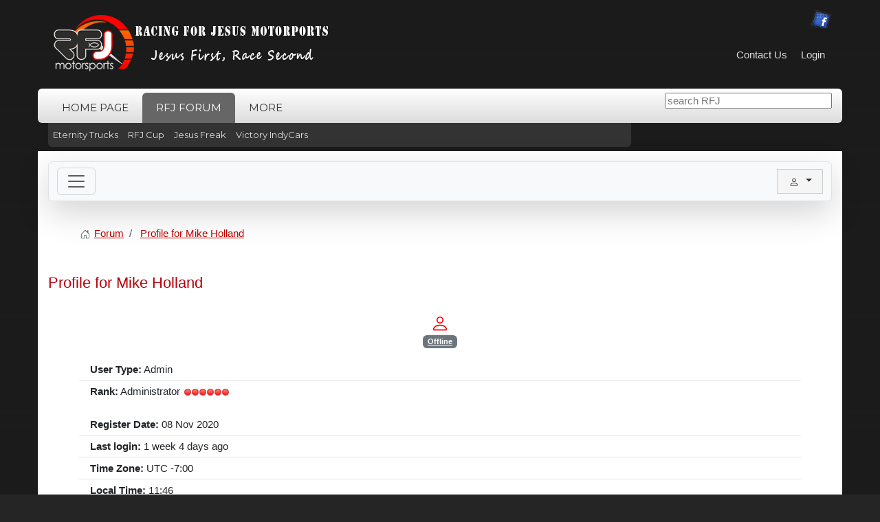

--- FILE ---
content_type: text/html; charset=utf-8
request_url: http://www.racingforjesus.com/rfj_5/index.php/forum/user/980-mike-holland
body_size: 11688
content:
<!DOCTYPE html>
<html xmlns="http://www.w3.org/1999/xhtml" xml:lang="en-gb" lang="en-gb" dir="ltr">
<head>
<meta name="viewport" content="width=device-width, initial-scale=1.0" />
<link rel="preconnect" href="https://fonts.gstatic.com">
	<link href="/rfj_5/media/templates/site/sportal/images/icons/favicon.ico" rel="shortcut icon" type="image/vnd.microsoft.icon" />
<link href="/rfj_5/media/templates/site/sportal/images/icons/icon180x180.png" rel="apple-touch-icon" />
<link href="/rfj_5/media/templates/site/sportal/images/icons/icon192x192.png" rel="icon" sizes="192x192" />

<meta charset="utf-8">
	<meta name="robots" content="index, follow">
	<meta property="profile:username" content="Mike Holland">
	<meta property="profile:gender" content="Unknown">
	<meta property="og:url" content="http://www.racingforjesus.com/rfj_5/index.php/forum/user/980-mike-holland">
	<meta property="og:type" content="profile">
	<meta property="og:image" content="http://www.racingforjesus.com/rfj_5/media/kunena/email/hero-wide.png">
	<meta property="og:description" content="Profile for Mike Holland">
	<meta property="og:title" content="Mike Holland">
	<meta name="description" content="Mike Holland is on RFJ Forums. To connect with Mike Holland, join RFJ Forums today.">
	<meta name="generator" content="Joomla! - Open Source Content Management">
	<title>Profile for Mike Holland - RFJ Forums</title>
	<link href="/rfj_5/index.php/forum/user/980-mike-holland?start=10" rel="next">
	<link href="/rfj_5/index.php/forum/topics/feed/mode-topics?format=feed&amp;type=rss" rel="alternate" type="application/rss+xml">
	<link href="http://www.racingforjesus.com/rfj_5/index.php/component/search/?defaultmenu=527&amp;Itemid=525&amp;userid=980&amp;layout=default&amp;format=opensearch" rel="search" title="Search Racing For Jesus Motorsports" type="application/opensearchdescription+xml">
	<link href="/rfj_5/favicon.ico" rel="icon" type="image/vnd.microsoft.icon">
<link href="/rfj_5/media/vendor/bootstrap/css/bootstrap.min.css?5.3.8" rel="stylesheet">
	<link href="/rfj_5/media/vendor/joomla-custom-elements/css/joomla-alert.min.css?0.4.1" rel="stylesheet">
	<link href="http://www.racingforjesus.com/rfj_5/media/kunena/cache/aurelia/css/kunena.css" rel="stylesheet">
	<link href="http://www.racingforjesus.com/rfj_5/media/kunena/core/css/rating-min.css" rel="stylesheet">
	<link href="https://fonts.googleapis.com/css2?family=Montserrat:wght@400;500;700&amp;display=swap" rel="stylesheet">
	<link href="/rfj_5/media/templates/site/sparky_framework/css/normalize.css" rel="stylesheet">
	<link href="/rfj_5/media/templates/site/sportal/css/sparky-id24-240222142650.css" rel="stylesheet">
	<link href="/rfj_5/media/templates/site/sportal/css/custom.css" rel="stylesheet">
	<style>		/* Kunena Custom CSS */		.layout#kunena [class*="category"] i,
		.layout#kunena .glyphicon-topic,
		.layout#kunena #kwho i.icon-users,
		.layout#kunena#kstats i.icon-bars { color: inherit; }		.layout#kunena [class*="category"] .knewchar { color: #48a348 !important; }
		.layout#kunena sup.knewchar { color: #48a348 !important; }
		.layout#kunena .topic-item-unread { border-left-color: #48a348 !important;}
		.layout#kunena .topic-item-unread .glyphicon { color: #48a348 !important;}
		.layout#kunena .topic-item-unread i.fa { color: #48a348 !important;}
		.layout#kunena .topic-item-unread svg { color: #48a348 !important;}</style>
	<style>		.layout#kunena + div { display: block !important;}
		#kunena + div { display: block !important;}</style>
	<style>:root {
  --sparkycolor1: #ffffff;
  --sparkycolor2: #ffffff;
  --sparkycolor3: #ffffff;
  --sparkycolor4: #ffffff;
  --sparkycolor5: #ffffff;
  --sparkycolor6: #ffffff;
}</style>
	<style>div.mod_search31 input[type="search"]{ width:auto; }</style>
<script src="/rfj_5/media/vendor/jquery/js/jquery.min.js?3.7.1"></script>
	<script src="/rfj_5/media/legacy/js/jquery-noconflict.min.js?504da4"></script>
	<script src="/rfj_5/media/mod_menu/js/menu.min.js?80ceaa" defer></script>
	<script type="application/json" class="joomla-script-options new">{"bootstrap.modal":{"#modal":{"keyboard":true,"focus":true}},"com_kunena.tooltips":"1","joomla.jtext":{"ERROR":"Error","MESSAGE":"Message","NOTICE":"Notice","WARNING":"Warning","JCLOSE":"Close","JOK":"OK","JOPEN":"Open"},"system.paths":{"root":"\/rfj_5","rootFull":"http:\/\/www.racingforjesus.com\/rfj_5\/","base":"\/rfj_5","baseFull":"http:\/\/www.racingforjesus.com\/rfj_5\/"},"csrf.token":"59566ee32cd0ee195781abcb53c7cf9a"}</script>
	<script src="/rfj_5/media/system/js/core.min.js?a3d8f8"></script>
	<script src="/rfj_5/media/vendor/bootstrap/js/dropdown.min.js?5.3.8" type="module"></script>
	<script src="/rfj_5/media/vendor/bootstrap/js/popover.min.js?5.3.8" type="module"></script>
	<script src="/rfj_5/media/vendor/bootstrap/js/modal.min.js?5.3.8" type="module"></script>
	<script src="/rfj_5/media/vendor/bootstrap/js/collapse.min.js?5.3.8" type="module"></script>
	<script src="/rfj_5/media/vendor/bootstrap/js/offcanvas.min.js?5.3.8" type="module"></script>
	<script src="/rfj_5/media/vendor/bootstrap/js/alert.min.js?5.3.8" type="module"></script>
	<script src="/rfj_5/media/vendor/bootstrap/js/button.min.js?5.3.8" type="module"></script>
	<script src="/rfj_5/media/vendor/bootstrap/js/carousel.min.js?5.3.8" type="module"></script>
	<script src="/rfj_5/media/vendor/bootstrap/js/scrollspy.min.js?5.3.8" type="module"></script>
	<script src="/rfj_5/media/vendor/bootstrap/js/tab.min.js?5.3.8" type="module"></script>
	<script src="/rfj_5/media/vendor/bootstrap/js/toast.min.js?5.3.8" type="module"></script>
	<script src="/rfj_5/media/system/js/messages.min.js?9a4811" type="module"></script>
	<script src="http://www.racingforjesus.com/rfj_5/components/com_kunena/template/aurelia/assets/js/main.js"></script>
	<script src="http://www.racingforjesus.com/rfj_5/components/com_kunena/template/aurelia/assets/js/tooltips.js"></script>
	<script src="http://www.racingforjesus.com/rfj_5/components/com_kunena/template/aurelia/assets/js/offcanvas.js"></script>
	<script src="/rfj_5/media/templates/site/sportal/js/sparky-id24-240222142650.js"></script>
	<script>
						document.addEventListener('DOMContentLoaded', () => {
							let activeMenuItem = document.querySelector('.item-535');
							if (activeMenuItem) {
								activeMenuItem.classList.add('active');
							}
						});
					</script>
	<script>
				document.addEventListener("DOMContentLoaded", () => {
					let currentMenuItem = document.querySelector(".current");
					let parentMenuItem = document.querySelector(".alias-parent-active");

					if (currentMenuItem) {
						currentMenuItem.classList.add("active");
						currentMenuItem.classList.add("alias-parent-active");
					}
					if (parentMenuItem) {
						parentMenuItem.classList.add("active");
						parentMenuItem.classList.add("alias-parent-active");
					}
				});
			</script>


<script src="/rfj_5/media/templates/site/sparky_framework/js/responsive-nav.min.js"></script>
</head>
<body class="sparky_inner forum">
<div id="page_transition_mask"></div><div class="sparky_wrapper">
    <div  class="sparky_row1 sparky_full logorow">
        <div class="sparky_container">
        <div class="sparky_cell mp_logo sparkle6">
	<div class="sparky_feature">
		<a href="/rfj_5" class="sparky_logo_link">
					    <div class="sparky_logo_image">
		    	<img src="/rfj_5/media/templates/site/sportal/images/logo_white.png"  alt="Sportal">
		    </div>
				    </a>
	</div>
</div>				<div class="sparky_cell mp_user6 sparkle6">
					<div class="moduletable ">
        
<div id="mod-custom78" class="mod-custom custom">
    <p><a href="https://www.facebook.com/pages/RFJ-Sim-Racing/197123886988033" target="_blank" rel="noopener noreferrer"><img src="/rfj_5/images/stories/icon_facebook.png" alt="facebook" width="32" height="32"></a></p></div>
</div>
<div class="moduletable ">
        
<nav class="container_headermenu">

		<ul class="menu mod-menu nav mod-list standard_sparky mnu_headermenu">
		<li class="nav-item item-194"><a href="/rfj_5/index.php/contact-us" >Contact Us</a></li><li class="nav-item item-195"><a href="/rfj_5/index.php/login" >Login</a></li>	</ul>

	</nav></div>

				</div>
                        </div>
    </div>
    <div  class="sparky_row2 sparky_full topmenurow one">
        <div class="sparky_container">
        				<div class="sparky_cell mp_user3 sparkle9">
					<div class="moduletable ">
        
<nav class="container_topmenu">

		<ul id="nav" class="menu mod-menu nav mod-list navh_sparky mnu_topmenu">
		<li class="nav-item item-111 default deeper parent"><a href="/rfj_5/index.php" >Home Page</a><ul class="mod-menu__sub list-unstyled small"><li class="nav-item item-197"><a href="/rfj_5/index.php/home-page/eternity" >Eternity Trucks</a></li><li class="nav-item item-198"><a href="/rfj_5/index.php/home-page/cup" >RFJ Cup</a></li><li class="nav-item item-200"><a href="/rfj_5/index.php/home-page/jesusfreak" >Jesus Freak</a></li><li class="nav-item item-201"><a href="/rfj_5/index.php/home-page/victory" >Victory IndyCars</a></li></ul></li><li class="nav-item item-535 current active deeper parent"><a href="/rfj_5/index.php/forum" >RFJ Forum</a><ul class="mod-menu__sub list-unstyled small"><li class="nav-item item-536"><a href="https://www.racingforjesus.com/rfj_5/index.php/forum/eternity" >Eternity Trucks</a></li><li class="nav-item item-537"><a href="http://www.racingforjesus.com/rfj_5/index.php/forum/rfj-cup" >RFJ Cup</a></li><li class="nav-item item-538"><a href="http://www.racingforjesus.com/rfj_5/index.php/forum/jesus-freak" >Jesus Freak</a></li><li class="nav-item item-539"><a href="http://www.racingforjesus.com/rfj_5/index.php/forum/victory-indycars" >Victory IndyCars</a></li></ul></li><li class="nav-item item-140 deeper parent"><a href="#" >More</a><ul class="mod-menu__sub list-unstyled small"><li class="nav-item item-141"><a href="/rfj_5/index.php/joomla/blog" >Blog</a></li><li class="nav-item item-142"><a href="/rfj_5/index.php/joomla/search" >Search</a></li><li class="nav-item item-143"><a href="/rfj_5/index.php/joomla/faqs" >FAQs</a></li><li class="nav-item item-144"><a href="/rfj_5/index.php/joomla/contact" >Contact</a></li><li class="nav-item item-145"><a href="/rfj_5/index.php/joomla/news-feeds" >News Feeds</a></li></ul></li>	</ul>

	</nav></div>

				</div>
                				<div class="sparky_cell mp_user4 sparkle3">
					<div class="moduletable ">
        <div class="search mod_search31">
	<form action="/rfj_5/index.php/forum/user/980-mike-holland" method="post" class="form-inline" role="search">
		<label for="mod-search-searchword31" class="element-invisible">Search ...</label> <input name="searchword" id="mod-search-searchword31" maxlength="200"  class="inputbox search-query input-medium" type="search" size="25" placeholder="search RFJ" />		<input type="hidden" name="task" value="search" />
		<input type="hidden" name="option" value="com_search" />
		<input type="hidden" name="Itemid" value="525" />
	</form>
</div>
</div>

				</div>
                        </div>
    </div>
    <div  class="sparky_row6 sparky_full">
        <div class="sparky_container">
                        <main class="sparky_cell content_sparky sparkle12">
                    <div id="system-message-container" aria-live="polite"></div>

                                        
<div id="kunena" class="layout ">
    
<nav class="navbar navbar-expand-lg navbar-light bg-light shadow-lg rounded border">
    <div class="container-fluid">
        <button class="navbar-toggler" aria-expanded="false" aria-controls="knav-offcanvas" aria-label="Toggle navigation"
                type="button" data-bs-target="#offcanvasKunena" data-bs-toggle="offcanvas">
            <span class="navbar-toggler-icon"></span>
        </button>
        <div class="knav-offcanvas offcanvas offcanvas-start" id="offcanvasKunena" data-bs-scroll="false" >
            <div class="offcanvas-header">
            <h5 class="offcanvas-title">Kunena Menu</h5>
                <button type="button" class="btn-close" data-bs-dismiss="offcanvas" aria-label="Close"></button>
            </div>
            <div class="offcanvas-body">
            
<ul class="navbar-nav mr-auto">
    <li class="nav-item item-526" ><a href="/rfj_5/index.php/forum/index" class="nav-link">Index</a></li><li class="nav-item item-527" ><a href="/rfj_5/index.php/forum/recent" class="nav-link">Recent Topics</a></li><li class="nav-item item-534" ><a href="/rfj_5/index.php/forum/search" class="nav-link">Search</a></li></ul>            </div>
        </div>
        <div class="float-end">
            
    <div class="d-none d-lg-block">
                        <div class="btn-group ">
        <button class="btn btn-light dropdown-toggle" id="klogin-desktop" type="button" data-bs-toggle="dropdown" data-bs-auto-close="true" aria-expanded="false">
            <svg xmlns="http://www.w3.org/2000/svg" class="bi bi-person" width="1em" height="1em" viewBox="0 0 20 20" fill="currentColor">
  <path fill-rule="evenodd" d="M15 16s1 0 1-1-1-4-6-4-6 3-6 4 1 1 1 1h10zm-9.995-.944v-.002zM5.022 15h9.956a.274.274 0 00.014-.002l.008-.002c-.001-.246-.154-.986-.832-1.664C13.516 12.68 12.289 12 10 12c-2.29 0-3.516.68-4.168 1.332-.678.678-.83 1.418-.832 1.664a1.05 1.05 0 00.022.004zm9.974.056v-.002zM10 9a2 2 0 100-4 2 2 0 000 4zm3-2a3 3 0 11-6 0 3 3 0 016 0z" clip-rule="evenodd"></path>
</svg>            <span class="login-text">Log in</span>
        </button>

        <div class="dropdown-menu dropdown-menu-end" id="kdesktop-userdropdown">
                        <form id="kdesktop-loginform" action="" method="post">
                <input type="hidden" name="view" value="user"/>
                <input type="hidden" name="task" value="login"/>
                <input type="hidden" name="59566ee32cd0ee195781abcb53c7cf9a" value="1">
                <div class="mod-login__username form-group" id="kform-desktop-login-username">
                    <div class="input-group">
                        <input id="kdesktop-username" type="text" name="username" class="form-control" tabindex="1" autocomplete="username" placeholder="Username">
                        <label for="kdesktop-username" class="visually-hidden">Username</label>
                        <span class="input-group-text" data-bs-toggle="tooltip" title="Username">
                        <svg xmlns="http://www.w3.org/2000/svg" class="bi bi-person" width="1em" height="1em" viewBox="0 0 20 20" fill="currentColor">
  <path fill-rule="evenodd" d="M15 16s1 0 1-1-1-4-6-4-6 3-6 4 1 1 1 1h10zm-9.995-.944v-.002zM5.022 15h9.956a.274.274 0 00.014-.002l.008-.002c-.001-.246-.154-.986-.832-1.664C13.516 12.68 12.289 12 10 12c-2.29 0-3.516.68-4.168 1.332-.678.678-.83 1.418-.832 1.664a1.05 1.05 0 00.022.004zm9.974.056v-.002zM10 9a2 2 0 100-4 2 2 0 000 4zm3-2a3 3 0 11-6 0 3 3 0 016 0z" clip-rule="evenodd"></path>
</svg>                    </span>
                    </div>
                </div>

                <div class="mod-login__username form-group" id="kform-desktop-login-password">
                    <div class="input-group">
                        <input id="klogin-desktop-passwd" type="password" name="password" class="form-control" tabindex="1" autocomplete="current-password" placeholder="Password">
                        <label for="klogin-desktop-passwd" class="visually-hidden">Password</label>
                        <span class="input-group-text" data-bs-toggle="tooltip" title="password">
                        <svg xmlns="http://www.w3.org/2000/svg" class="bi bi-lock" width="1em" height="1em" viewBox="0 0 20 20" fill="currentColor">
  <path fill-rule="evenodd" d="M13.655 9H6.333c-.264 0-.398.068-.471.121a.73.73 0 00-.224.296 1.626 1.626 0 00-.138.59V15c0 .342.076.531.14.635.064.106.151.18.256.237a1.122 1.122 0 00.436.127l.013.001h7.322c.264 0 .398-.068.471-.121a.73.73 0 00.224-.296 1.627 1.627 0 00.138-.59V10c0-.342-.076-.531-.14-.635a.658.658 0 00-.255-.237 1.123 1.123 0 00-.45-.128zm.012-1H6.333C4.5 8 4.5 10 4.5 10v5c0 2 1.833 2 1.833 2h7.334c1.833 0 1.833-2 1.833-2v-5c0-2-1.833-2-1.833-2zM6.5 5a3.5 3.5 0 117 0v3h-1V5a2.5 2.5 0 00-5 0v3h-1V5z" clip-rule="evenodd"></path>
</svg>                    </span>
                    </div>
                </div>

                                
                                    <div class="form-group row center" id="kform-login-remember">
                        <div class="controls">
                            <div class="custom-control custom-checkbox">
                                <input type="checkbox" class="custom-control-input" name="rememberme"
                                       id="klogin-desktop-remember"
                                       value="1"/>
                                <label class="custom-control-label"
                                       for="klogin-desktop-remember">Remember me</label>
                            </div>
                        </div>
                    </div>
                
                <div id="kform-login-desktop-submit" class="control-group center">
                    <p>
                        <button type="submit" tabindex="3" name="submit" class="btn btn-outline-primary">
                            Log in                        </button>
                    </p>

                    <p>
                                                    <a href="/rfj_5/index.php/component/users/reset?Itemid=111">
                                Forgot your password?                            </a>
                            <br/>
                        
                                                    <a href="/rfj_5/index.php/component/users/remind?Itemid=111">
                                Forgot your username?                            </a>
                            <br/>
                        
                        
                    </p>
                </div>
            </form>
                    </div>
    </div>
            </div>
    <div class="d-lg-none">
                        <div class="btn-group">
        <button class="btn btn-light dropdown-toggle" id="klogin-mobile" type="button" data-bs-toggle="dropdown" data-bs-auto-close="true" aria-expanded="false">
            <svg xmlns="http://www.w3.org/2000/svg" class="bi bi-person" width="1em" height="1em" viewBox="0 0 20 20" fill="currentColor">
  <path fill-rule="evenodd" d="M15 16s1 0 1-1-1-4-6-4-6 3-6 4 1 1 1 1h10zm-9.995-.944v-.002zM5.022 15h9.956a.274.274 0 00.014-.002l.008-.002c-.001-.246-.154-.986-.832-1.664C13.516 12.68 12.289 12 10 12c-2.29 0-3.516.68-4.168 1.332-.678.678-.83 1.418-.832 1.664a1.05 1.05 0 00.022.004zm9.974.056v-.002zM10 9a2 2 0 100-4 2 2 0 000 4zm3-2a3 3 0 11-6 0 3 3 0 016 0z" clip-rule="evenodd"></path>
</svg>        </button>
        <div class="dropdown-menu dropdown-menu-end" id="kmobile-userdropdown">
            <form id="kmobile-loginform" action="" method="post">
                <input type="hidden" name="view" value="user"/>
                <input type="hidden" name="task" value="login"/>
                <input type="hidden" name="59566ee32cd0ee195781abcb53c7cf9a" value="1">
                <div class="form-group" id="kmobile-form-login-username">
                    <div class="input-group">
                        <div class="input-group-prepend">
                            <span class="input-group-text">
                                <svg xmlns="http://www.w3.org/2000/svg" class="bi bi-person" width="1em" height="1em" viewBox="0 0 20 20" fill="currentColor">
  <path fill-rule="evenodd" d="M15 16s1 0 1-1-1-4-6-4-6 3-6 4 1 1 1 1h10zm-9.995-.944v-.002zM5.022 15h9.956a.274.274 0 00.014-.002l.008-.002c-.001-.246-.154-.986-.832-1.664C13.516 12.68 12.289 12 10 12c-2.29 0-3.516.68-4.168 1.332-.678.678-.83 1.418-.832 1.664a1.05 1.05 0 00.022.004zm9.974.056v-.002zM10 9a2 2 0 100-4 2 2 0 000 4zm3-2a3 3 0 11-6 0 3 3 0 016 0z" clip-rule="evenodd"></path>
</svg>                                <label for="kmobile-username" class="element-invisible">
                                    Username                                </label>
                            </span>
                            <input class="form-control" id="kmobile-username" name="username" tabindex="1"
                                   autocomplete="username" placeholder="Username"
                                   type="text">
                        </div>
                    </div>
                </div>

                <div class="form-group" id="kmobile-form-login-password">
                    <div class="input-group">
                        <div class="input-group-prepend">
                            <span class="input-group-text">
                                <svg xmlns="http://www.w3.org/2000/svg" class="bi bi-lock" width="1em" height="1em" viewBox="0 0 20 20" fill="currentColor">
  <path fill-rule="evenodd" d="M13.655 9H6.333c-.264 0-.398.068-.471.121a.73.73 0 00-.224.296 1.626 1.626 0 00-.138.59V15c0 .342.076.531.14.635.064.106.151.18.256.237a1.122 1.122 0 00.436.127l.013.001h7.322c.264 0 .398-.068.471-.121a.73.73 0 00.224-.296 1.627 1.627 0 00.138-.59V10c0-.342-.076-.531-.14-.635a.658.658 0 00-.255-.237 1.123 1.123 0 00-.45-.128zm.012-1H6.333C4.5 8 4.5 10 4.5 10v5c0 2 1.833 2 1.833 2h7.334c1.833 0 1.833-2 1.833-2v-5c0-2-1.833-2-1.833-2zM6.5 5a3.5 3.5 0 117 0v3h-1V5a2.5 2.5 0 00-5 0v3h-1V5z" clip-rule="evenodd"></path>
</svg>                                <label for="kmobile-passwd" class="element-invisible">
                                    Password                                </label>
                            </span>
                            <input class="form-control" id="kmobile-passwd" name="password" tabindex="2"
                                   autocomplete="current-password"
                                   placeholder="Password" type="password">
                        </div>
                    </div>
                </div>

                                
                                    <div class="form-group row center" id="kform-login-remember">
                        <div class="controls">
                            <div class="custom-control custom-checkbox">
                                <input type="checkbox" class="custom-control-input" name="rememberme"
                                       id="kmobile-remember"
                                       value="1"/>
                                <label class="custom-control-label"
                                       for="kmobile-remember">Remember me</label>
                            </div>
                        </div>
                    </div>
                
                <div id="kmobile-form-login-submit" class="control-group center">
                    <p>
                        <button type="submit" tabindex="3" name="submit" class="btn btn-outline-primary">
                            Log in                        </button>
                    </p>

                    <p>
                                                    <a href="/rfj_5/index.php/component/users/reset?Itemid=111">
                                Forgot your password?                            </a>
                            <br/>
                        
                                                    <a href="/rfj_5/index.php/component/users/remind?Itemid=111">
                                Forgot your username?                            </a>
                            <br/>
                        
                        
                    </p>
                </div>
            </form>
                    </div>
    </div>
            </div>
        </div>
    </div>
</nav>
    <nav class="pagination-container-links pt-4" aria-label="breadcrumbs">
        <ol class="mod-kunena-breadcrumbs breadcrumb" itemtype="https://schema.org/BreadcrumbList" itemscope="">
            <li class="mod-kunena-breadcrumbs__item breadcrumb-item active" aria-current="page"
                itemprop="itemListElement" itemscope itemtype="https://schema.org/ListItem">
                <svg xmlns="http://www.w3.org/2000/svg" class="bi bi-house" width="1em" height="1em" viewBox="0 0 20 20" fill="currentColor">
  <path fill-rule="evenodd" d="M9.646 3.146a.5.5 0 01.708 0l6 6a.5.5 0 01.146.354v7a.5.5 0 01-.5.5h-4.5a.5.5 0 01-.5-.5v-4H9v4a.5.5 0 01-.5.5H4a.5.5 0 01-.5-.5v-7a.5.5 0 01.146-.354l6-6zM4.5 9.707V16H8v-4a.5.5 0 01.5-.5h3a.5.5 0 01.5.5v4h3.5V9.707l-5.5-5.5-5.5 5.5z" clip-rule="evenodd"></path>
  <path fill-rule="evenodd" d="M15 4.5V8l-2-2V4.5a.5.5 0 01.5-.5h1a.5.5 0 01.5.5z" clip-rule="evenodd"></path>
</svg>                <a itemprop="item" href="/rfj_5/index.php/forum"><span
                            itemprop="name">Forum</span></a>
                <meta itemprop="position" content="1"/>
            </li>

                            <li class="mod-kunena-breadcrumbs__item breadcrumb-item" itemtype="https://schema.org/ListItem"
                    itemscope="" itemprop="itemListElement">
                    <a itemprop="item" href="/rfj_5/index.php/forum/user/980-mike-holland"><span
                                itemprop="name">Profile for Mike Holland</span></a>
                    <meta itemprop="position" content="2"/>
                </li>
                    </ol>
    </nav>

<h1 class="float-start">
    Profile for Mike Holland</h1>

<h2 class="float-end">
    </h2>

<div class="clearfix"></div>
<div class="row">
    <div class="col-md-3">
        <div class="center kwho-admin">
            <a class="kwho-admin hasTooltip" href="/rfj_5/index.php/forum/user/980-mike-holland" data-bs-toggle="tooltip" title="View Mike Holland's Profile" ><span  class="rounded" data-bs-toggle="tooltip" title="Mike Holland's Avatar"><svg xmlns="http://www.w3.org/2000/svg" class="bi bi-person" width="1em" height="1em" viewBox="0 0 20 20" fill="currentColor">
  <path fill-rule="evenodd" d="M15 16s1 0 1-1-1-4-6-4-6 3-6 4 1 1 1 1h10zm-9.995-.944v-.002zM5.022 15h9.956a.274.274 0 00.014-.002l.008-.002c-.001-.246-.154-.986-.832-1.664C13.516 12.68 12.289 12 10 12c-2.29 0-3.516.68-4.168 1.332-.678.678-.83 1.418-.832 1.664a1.05 1.05 0 00.022.004zm9.974.056v-.002zM10 9a2 2 0 100-4 2 2 0 000 4zm3-2a3 3 0 11-6 0 3 3 0 016 0z" clip-rule="evenodd"></path>
</svg></span></a>        </div>

                    <div class="center">
                <strong><a  href="/rfj_5/index.php/forum/user/980-mike-holland" data-bs-toggle="tooltip" title="" class="badge bg-secondary ">
    Offline</a>
</strong>
            </div>
        
        <ul class="list-group list-group-flush">
            <li class="list-group-item">
                <strong>User Type:</strong>
                <span class="admin">Admin</span>
            </li>

            
                            <li class="list-group-item">
                    <strong>Rank:</strong>
                    <span>
                            Administrator                            <img loading=lazy src="/rfj_5/media/kunena/ranks/rankadmin.gif" height="16" width="70" alt="Administrator" />                        </span>
                </li>
                    </ul>
    </div>
    <div class="col-md-3">
        <ul class="list-group list-group-flush">
                            <li class="list-group-item">
                    <strong>Register Date:</strong>
                    <span
                            data-bs-toggle="tooltip" title="5 years 2 months ago">08 Nov 2020</span>
                </li>
            
                            <li class="list-group-item">
                    <strong>Last login:</strong>
                    <span
                            data-bs-toggle="tooltip" title="1 week 4 days ago">1 week 4 days ago</span>
                </li>
            
            <li class="list-group-item">
                <strong>Time Zone:</strong>
                <span> UTC -7:00</span>
            </li>
            <li class="list-group-item">
                <strong>Local Time:</strong>
                <span>11:46</span>
            </li>
        </ul>
    </div>
    <div class="col-md-3">
        <ul class="list-group list-group-flush">
                            <li class="list-group-item">
                    <strong>Posts:</strong>
                    <span>46</span>
                </li>
            
            
                            <li class="list-group-item">
                    <strong>Profile views:</strong>
                    <span>782</span>
                </li>
            
                            <li class="list-group-item">
                    <strong>Thank you received:</strong>
                    <span>1</span>
                </li>
                    </ul>
    </div>
    <div class="col-md-3">
        <ul class="list-group list-group-flush">
            
            
                            <li class="list-group-item">
                    <strong>Gender:</strong>
                    <span>Unknown</span>
                </li>
            
                            <li class="list-group-item">
                    <strong>Birthdate:</strong>
                    <span><span class="kdate " data-bs-toggle="tooltip" title="Unknown">Unknown</span></span>
                </li>
            
                    </ul>
        <br>
        <div class="float-end">
                                                                        </div>
    </div>

    <div class="col-md-9">
        <div class="inline float-end">
    </div>
    </div>
</div>

<br/>
<div class="col-md-12">
        </div>


<div class="tabs">
    <ul class="nav nav-tabs" id="myTab" role="tablist">
                    <li class="nav-item" role="presentation">
                <button  class="nav-link active"                        id="posts-tab" data-bs-toggle="tab" data-bs-target="#posts"
                        type="button" role="tab"
                        aria-controls="home" aria-selected="true">Posts</button>
            </li>
            </ul>
    <div class="tab-content" id="myTabContent">
                    <div class="tab-pane fade show  in active show"
                 id="posts" role="tabpanel" aria-labelledby="posts-tab">
                
<div class="row">
    <div class="col-md-12">
        <div class="float-start">
            <h1>
                Recent Posts                <small class="d-none d-sm-block">
                    (46 messages                    )
                </small>

                            </h1>
        </div>

            </div>
</div>

<div class="float-end">
    <div class="kunena-search search">
    <form role="search" action="" method="post">
        <input type="hidden" name="view" value="search" />
        <input type="hidden" name="task" value="results" />
                    <input type="hidden" name="catids[]" value="all" />
        
                <input type="hidden" name="59566ee32cd0ee195781abcb53c7cf9a" value="1">        <div class="input-group">
            <input name="query" class="form-control hasTooltip" id="mod-search-searchword" type="search" maxlength="64" placeholder="Search" data-bs-toggle="tooltip" title="Enter here your item to search" />
            <button class="btn btn-outline-primary" type="submit">
                <svg xmlns="http://www.w3.org/2000/svg" class="bi bi-search" width="1em" height="1em" viewBox="0 0 20 20" fill="currentColor">
  <path fill-rule="evenodd" d="M12.442 12.442a1 1 0 011.415 0l3.85 3.85a1 1 0 01-1.414 1.415l-3.85-3.85a1 1 0 010-1.415z" clip-rule="evenodd"></path>
  <path fill-rule="evenodd" d="M8.5 14a5.5 5.5 0 100-11 5.5 5.5 0 000 11zM15 8.5a6.5 6.5 0 11-13 0 6.5 6.5 0 0113 0z" clip-rule="evenodd"></path>
</svg>            </button>
        </div>
    </form>
</div></div>

<div class="float-start">
    
<nav class="d-none d-sm-block">
    <ul class="pagination ms-0">
        <li class="page-item disabled"><a class="page-link">Start</a></li><li class="page-item disabled"><a class="page-link">Prev</a></li><li class="page-item active"><a class="page-link">1</a></li><li class="page-item">
			<a class="page-link" class="hasTooltip" href="/rfj_5/index.php/forum/topics/posts/mode-latest/userid-980?limit=10&amp;start=10" data-bs-toggle="tooltip" title="Page:2">2</a>
		  </li><li class="page-item">
			<a class="page-link" class="hasTooltip" href="/rfj_5/index.php/forum/topics/posts/mode-latest/userid-980?limit=10&amp;start=20" data-bs-toggle="tooltip" title="Page:3">3</a>
		  </li><li class="page-item">
			<a class="page-link" class="hasTooltip" href="/rfj_5/index.php/forum/topics/posts/mode-latest/userid-980?limit=10&amp;start=30" data-bs-toggle="tooltip" title="Page:4">4</a>
		  </li><li class="page-item">
			<a class="page-link" class="hasTooltip" href="/rfj_5/index.php/forum/topics/posts/mode-latest/userid-980?limit=10&amp;start=40" data-bs-toggle="tooltip" title="Page:5">5</a>
		  </li><li class="page-item">
			<a class="page-link" class="hasTooltip" href="/rfj_5/index.php/forum/topics/posts/mode-latest/userid-980?limit=10&amp;start=10" data-bs-toggle="tooltip" title="Page:Next">Next</a>
		  </li><li class="page-item">
			<a class="page-link" class="hasTooltip" href="/rfj_5/index.php/forum/topics/posts/mode-latest/userid-980?limit=10&amp;start=40" data-bs-toggle="tooltip" title="Page:End">End</a>
		  </li>    </ul>
</nav>

<nav class="d-block d-sm-none">
    <ul class="pagination ms-0">
        <li class="page-item active"><a class="page-link">1</a></li><li class="page-item">
			<a class="page-link" class="hasTooltip" href="/rfj_5/index.php/forum/topics/posts/mode-latest/userid-980?limit=10&amp;start=10" data-bs-toggle="tooltip" title="Page:2">2</a>
		  </li><li class="page-item">
			<a class="page-link" class="hasTooltip" href="/rfj_5/index.php/forum/topics/posts/mode-latest/userid-980?limit=10&amp;start=20" data-bs-toggle="tooltip" title="Page:3">3</a>
		  </li><li class="page-item">
			<a class="page-link" class="hasTooltip" href="/rfj_5/index.php/forum/topics/posts/mode-latest/userid-980?limit=10&amp;start=30" data-bs-toggle="tooltip" title="Page:4">4</a>
		  </li><li class="page-item">
			<a class="page-link" class="hasTooltip" href="/rfj_5/index.php/forum/topics/posts/mode-latest/userid-980?limit=10&amp;start=40" data-bs-toggle="tooltip" title="Page:5">5</a>
		  </li>    </ul>
</nav>
</div>

<form action="/rfj_5/index.php/forum/topics" method="post"
      name="ktopicsform" id="ktopicsform">
    <input type="hidden" name="59566ee32cd0ee195781abcb53c7cf9a" value="1">
    <table class="table">
        <thead>
                    <th scope="col" class="center d-none d-md-table-cell">
                <a id="forumtop"> </a>
                <a href="#forumbottom" rel="nofollow">
                    <svg xmlns="http://www.w3.org/2000/svg" class="bi bi-arrow-down" width="1em" height="1em" viewBox="0 0 20 20" fill="currentColor">
  <path fill-rule="evenodd" d="M6.646 11.646a.5.5 0 01.708 0L10 14.293l2.646-2.647a.5.5 0 01.708.708l-3 3a.5.5 0 01-.708 0l-3-3a.5.5 0 010-.708z" clip-rule="evenodd"></path>
  <path fill-rule="evenodd" d="M10 4.5a.5.5 0 01.5.5v9a.5.5 0 01-1 0V5a.5.5 0 01.5-.5z" clip-rule="evenodd"></path>
</svg>                </a>
            </th>
            <th scope="col" class="d-none d-md-table-cell">Subject</th>
            <th scope="col" class="d-none d-md-table-cell">Replies                / Views</th>
            <th scope="col" class="d-none d-md-table-cell">Last Post</th>

                            </thead>

        <tfoot>
                    <tr>
                <th scope="col" class="center d-none d-md-table-cell">
                    <a id="forumbottom"> </a>
                    <a href="#forumtop" rel="nofollow">
                        <span class="dropdown-divider"></span>
                        <svg xmlns="http://www.w3.org/2000/svg" class="bi bi-arrow-up" width="1em" height="1em" viewBox="0 0 20 20" fill="currentColor">
  <path fill-rule="evenodd" d="M10 5.5a.5.5 0 01.5.5v9a.5.5 0 01-1 0V6a.5.5 0 01.5-.5z" clip-rule="evenodd"></path>
  <path fill-rule="evenodd" d="M9.646 4.646a.5.5 0 01.708 0l3 3a.5.5 0 01-.708.708L10 5.707 7.354 8.354a.5.5 0 11-.708-.708l3-3z" clip-rule="evenodd"></path>
</svg>                    </a>
                </th>
                            </tr>
                </tfoot>

        <tbody class="message-list">
        <tr class="category">
            <th scope="row" class="d-none d-md-table-cell">
            <a href="/rfj_5/index.php/forum/jesus-freak/215-the-long-and-short-of-it-season-is-finally-here#694"><svg xmlns="http://www.w3.org/2000/svg" class="bi bi-document-text" width="1em" height="1em" viewBox="0 0 20 20" fill="currentColor">
  <path fill-rule="evenodd" d="M6 3h8a2 2 0 012 2v10a2 2 0 01-2 2H6a2 2 0 01-2-2V5a2 2 0 012-2zm0 1a1 1 0 00-1 1v10a1 1 0 001 1h8a1 1 0 001-1V5a1 1 0 00-1-1H6z" clip-rule="evenodd"></path>
  <path fill-rule="evenodd" d="M6.5 14a.5.5 0 01.5-.5h3a.5.5 0 010 1H7a.5.5 0 01-.5-.5zm0-2a.5.5 0 01.5-.5h6a.5.5 0 010 1H7a.5.5 0 01-.5-.5zm0-2a.5.5 0 01.5-.5h6a.5.5 0 010 1H7a.5.5 0 01-.5-.5zm0-2a.5.5 0 01.5-.5h6a.5.5 0 010 1H7a.5.5 0 01-.5-.5zm0-2a.5.5 0 01.5-.5h6a.5.5 0 010 1H7a.5.5 0 01-.5-.5z" clip-rule="evenodd"></path>
</svg></a>        </th>
        <td>
        <div>
            <a href="/rfj_5/index.php/forum/jesus-freak/215-the-long-and-short-of-it-season-is-finally-here#694" title="The Long and Short of it double header season starts this Wednesday.
Short and Long Schedule:

 Date          Track/car                                Track/car        ..." class="hasTooltip topictitle">The Long and Short of it Season is finally here</a>        </div>
        <div class="float-end">
            
            
            
                    </div>

        <div class="started">
            <span class="ktopic-category"> Category: <a href="/rfj_5/index.php/forum/jesus-freak" class="hasTooltip">Jesus Freak</a></span>
            <br />
            Topic started                            1 year 5 months ago,
                        by            <a class="kwho-admin hasTooltip" href="/rfj_5/index.php/forum/user/980-mike-holland" data-bs-toggle="tooltip" title="View Mike Holland's Profile" >Mike Holland</a>            <div class="float-end">
                                            </div>
        </div>

        <div id="klastpostphone" class="d-block d-sm-none">
            <a href="/rfj_5/index.php/forum/jesus-freak/215-the-long-and-short-of-it-season-is-finally-here#694" title="The Long and Short of it double header season starts this Wednesday.
Short and Long Schedule:

 Date          Track/car                                Track/car        ..." rel="canonical">Last Post</a>                            1 year 5 months ago <br>
                        by <a class="kwho-admin hasTooltip" href="/rfj_5/index.php/forum/user/980-mike-holland" data-bs-toggle="tooltip" title="View Mike Holland's Profile" >Mike Holland</a>        </div>

        <div class="float-start">
                    </div>
    </td>

    <td class="d-none d-md-table-cell">
        <div class="replies">Replies:<span class="repliesnum">0</span></div>
        <div class="views">Views:<span class="viewsnum">619</span></div>
    </td>

    <td class="d-none d-md-table-cell">
        <div class="row">
                                <div class="col-md-12">
                                        <span class="lastpostlink"><a href="/rfj_5/index.php/forum/jesus-freak/215-the-long-and-short-of-it-season-is-finally-here#694" title="The Long and Short of it double header season starts this Wednesday.
Short and Long Schedule:

 Date          Track/car                                Track/car        ..." class="hasTooltip" rel="canonical">Last Post</a>                         by <a class="kwho-admin hasTooltip" href="/rfj_5/index.php/forum/user/980-mike-holland" data-bs-toggle="tooltip" title="View Mike Holland's Profile" >Mike Holland</a>                    </span>
                    <br>
                    <span class="datepost">1 year 5 months ago</span>
                    </div>
                </div>
        </div>
    </td>

    
    </tr><tr class="category">
            <th scope="row" class="d-none d-md-table-cell">
            <a href="/rfj_5/index.php/forum/jesus-freak/213-racing-tonight-the-long-and-short-of-it-is-back#692"><svg xmlns="http://www.w3.org/2000/svg" class="bi bi-document-text" width="1em" height="1em" viewBox="0 0 20 20" fill="currentColor">
  <path fill-rule="evenodd" d="M6 3h8a2 2 0 012 2v10a2 2 0 01-2 2H6a2 2 0 01-2-2V5a2 2 0 012-2zm0 1a1 1 0 00-1 1v10a1 1 0 001 1h8a1 1 0 001-1V5a1 1 0 00-1-1H6z" clip-rule="evenodd"></path>
  <path fill-rule="evenodd" d="M6.5 14a.5.5 0 01.5-.5h3a.5.5 0 010 1H7a.5.5 0 01-.5-.5zm0-2a.5.5 0 01.5-.5h6a.5.5 0 010 1H7a.5.5 0 01-.5-.5zm0-2a.5.5 0 01.5-.5h6a.5.5 0 010 1H7a.5.5 0 01-.5-.5zm0-2a.5.5 0 01.5-.5h6a.5.5 0 010 1H7a.5.5 0 01-.5-.5zm0-2a.5.5 0 01.5-.5h6a.5.5 0 010 1H7a.5.5 0 01-.5-.5z" clip-rule="evenodd"></path>
</svg></a>        </th>
        <td>
        <div>
            <a href="/rfj_5/index.php/forum/jesus-freak/213-racing-tonight-the-long-and-short-of-it-is-back#692" title="Join us tonight as we have one last fun week before the season starts next Wednesday Tonight we will be racing the Ray 1600 and the Riley Legacy at Oulton Park. practice starts at 8:00 est Race at..." class="hasTooltip topictitle">Racing tonight  The long and short of it is back</a>        </div>
        <div class="float-end">
            
            
            
                    </div>

        <div class="started">
            <span class="ktopic-category"> Category: <a href="/rfj_5/index.php/forum/jesus-freak" class="hasTooltip">Jesus Freak</a></span>
            <br />
            Topic started                            1 year 6 months ago,
                        by            <a class="kwho-admin hasTooltip" href="/rfj_5/index.php/forum/user/980-mike-holland" data-bs-toggle="tooltip" title="View Mike Holland's Profile" >Mike Holland</a>            <div class="float-end">
                                            </div>
        </div>

        <div id="klastpostphone" class="d-block d-sm-none">
            <a href="/rfj_5/index.php/forum/jesus-freak/213-racing-tonight-the-long-and-short-of-it-is-back#692" title="Join us tonight as we have one last fun week before the season starts next Wednesday Tonight we will be racing the Ray 1600 and the Riley Legacy at Oulton Park. practice starts at 8:00 est Race at..." rel="canonical">Last Post</a>                            1 year 6 months ago <br>
                        by <a class="kwho-admin hasTooltip" href="/rfj_5/index.php/forum/user/980-mike-holland" data-bs-toggle="tooltip" title="View Mike Holland's Profile" >Mike Holland</a>        </div>

        <div class="float-start">
                    </div>
    </td>

    <td class="d-none d-md-table-cell">
        <div class="replies">Replies:<span class="repliesnum">0</span></div>
        <div class="views">Views:<span class="viewsnum">610</span></div>
    </td>

    <td class="d-none d-md-table-cell">
        <div class="row">
                                <div class="col-md-12">
                                        <span class="lastpostlink"><a href="/rfj_5/index.php/forum/jesus-freak/213-racing-tonight-the-long-and-short-of-it-is-back#692" title="Join us tonight as we have one last fun week before the season starts next Wednesday Tonight we will be racing the Ray 1600 and the Riley Legacy at Oulton Park. practice starts at 8:00 est Race at..." class="hasTooltip" rel="canonical">Last Post</a>                         by <a class="kwho-admin hasTooltip" href="/rfj_5/index.php/forum/user/980-mike-holland" data-bs-toggle="tooltip" title="View Mike Holland's Profile" >Mike Holland</a>                    </span>
                    <br>
                    <span class="datepost">1 year 6 months ago</span>
                    </div>
                </div>
        </div>
    </td>

    
    </tr><tr class="category">
            <th scope="row" class="d-none d-md-table-cell">
            <a href="/rfj_5/index.php/forum/welcome-mat/207-new-member-casey-bristow?start=6#676"><svg xmlns="http://www.w3.org/2000/svg" class="bi bi-document-text" width="1em" height="1em" viewBox="0 0 20 20" fill="currentColor">
  <path fill-rule="evenodd" d="M6 3h8a2 2 0 012 2v10a2 2 0 01-2 2H6a2 2 0 01-2-2V5a2 2 0 012-2zm0 1a1 1 0 00-1 1v10a1 1 0 001 1h8a1 1 0 001-1V5a1 1 0 00-1-1H6z" clip-rule="evenodd"></path>
  <path fill-rule="evenodd" d="M6.5 14a.5.5 0 01.5-.5h3a.5.5 0 010 1H7a.5.5 0 01-.5-.5zm0-2a.5.5 0 01.5-.5h6a.5.5 0 010 1H7a.5.5 0 01-.5-.5zm0-2a.5.5 0 01.5-.5h6a.5.5 0 010 1H7a.5.5 0 01-.5-.5zm0-2a.5.5 0 01.5-.5h6a.5.5 0 010 1H7a.5.5 0 01-.5-.5zm0-2a.5.5 0 01.5-.5h6a.5.5 0 010 1H7a.5.5 0 01-.5-.5z" clip-rule="evenodd"></path>
</svg></a>        </th>
        <td>
        <div>
            <a href="/rfj_5/index.php/forum/welcome-mat/207-new-member-casey-bristow?start=6#676" title="Hello everyone. I hope I do this correctly but I’m Casey and I’m brand new to RFJ Motorsports. I’m 31 year old (almost 32) from Virginia. Im a big NASCAR fan (Go Denny!) so I hope to race in any..." class="hasTooltip topictitle">New Member Casey Bristow</a>        </div>
        <div class="float-end">
            
            
            
                    </div>

        <div class="started">
            <span class="ktopic-category"> Category: <a href="/rfj_5/index.php/forum/welcome-mat" title="We encourage new members to introduce themselves here. Get to know one another and share your interests." class="hasTooltip">Welcome to RFJ</a></span>
            <br />
            Topic started                            1 year 10 months ago,
                        by            <a class="kwho-user hasTooltip" href="/rfj_5/index.php/forum/user/1155-caseybristow" data-bs-toggle="tooltip" title="View CaseyBristow's Profile" >CaseyBristow</a>            <div class="float-end">
                                            </div>
        </div>

        <div id="klastpostphone" class="d-block d-sm-none">
            <a href="/rfj_5/index.php/forum/welcome-mat/207-new-member-casey-bristow?start=6#676" title="Welcome Casey! It was great racing with you tonight. see you on the track" rel="canonical">Last Post</a>                            1 year 10 months ago <br>
                        by <a class="kwho-admin hasTooltip" href="/rfj_5/index.php/forum/user/980-mike-holland" data-bs-toggle="tooltip" title="View Mike Holland's Profile" >Mike Holland</a>        </div>

        <div class="float-start">
            
<div class="pagination pagination-small">
    <ul class="pagination">
        <li class="page-item">
			<a class="page-link" class="hasTooltip" href="/rfj_5/index.php/forum/welcome-mat/207-new-member-casey-bristow?start=0" data-bs-toggle="tooltip" title="Page:1">1</a>
		  </li><li class="page-item">
			<a class="page-link" class="hasTooltip" href="/rfj_5/index.php/forum/welcome-mat/207-new-member-casey-bristow?start=6" data-bs-toggle="tooltip" title="Page:2">2</a>
		  </li>    </ul>
</div>
        </div>
    </td>

    <td class="d-none d-md-table-cell">
        <div class="replies">Replies:<span class="repliesnum">6</span></div>
        <div class="views">Views:<span class="viewsnum">2623</span></div>
    </td>

    <td class="d-none d-md-table-cell">
        <div class="row">
                                <div class="col-md-12">
                                        <span class="lastpostlink"><a href="/rfj_5/index.php/forum/welcome-mat/207-new-member-casey-bristow?start=6#676" title="Welcome Casey! It was great racing with you tonight. see you on the track" class="hasTooltip" rel="canonical">Last Post</a>                         by <a class="kwho-admin hasTooltip" href="/rfj_5/index.php/forum/user/980-mike-holland" data-bs-toggle="tooltip" title="View Mike Holland's Profile" >Mike Holland</a>                    </span>
                    <br>
                    <span class="datepost">1 year 10 months ago</span>
                    </div>
                </div>
        </div>
    </td>

    
    </tr><tr class="category">
            <th scope="row" class="d-none d-md-table-cell">
            <a href="/rfj_5/index.php/forum/real-racing-discussion/198-rfj-rumble-2024?start=6#651"><svg xmlns="http://www.w3.org/2000/svg" class="bi bi-question" width="1em" height="1em" viewBox="0 0 20 20" fill="currentColor">
  <path fill-rule="evenodd" d="M10 17a7 7 0 100-14 7 7 0 000 14zm8-7a8 8 0 11-16 0 8 8 0 0116 0z" clip-rule="evenodd"></path>
  <path d="M7.25 8.033h1.32c0-.781.458-1.384 1.36-1.384.685 0 1.313.343 1.313 1.168 0 .635-.374.927-.965 1.371-.673.489-1.206 1.06-1.168 1.987l.007.463h1.307v-.355c0-.718.273-.927 1.01-1.486.609-.463 1.244-.977 1.244-2.056 0-1.511-1.276-2.241-2.673-2.241-1.326 0-2.786.647-2.754 2.533zm1.562 5.516c0 .533.425.927 1.01.927.609 0 1.028-.394 1.028-.927 0-.552-.42-.94-1.029-.94-.584 0-1.009.388-1.009.94z"></path>
</svg></a>        </th>
        <td>
        <div>
            <a href="/rfj_5/index.php/forum/real-racing-discussion/198-rfj-rumble-2024?start=6#651" title="Does anyone want to get together for a race in 2024?  Are you already planning on going to a race?  Maybe we can get some RFJ Team members to join you.   What tracks would you be interested in..." class="hasTooltip topictitle">RFJ Rumble 2024?</a>        </div>
        <div class="float-end">
            
            
            
                    </div>

        <div class="started">
            <span class="ktopic-category"> Category: <a href="/rfj_5/index.php/forum/real-racing-discussion" class="hasTooltip">Real Racing Discussion</a></span>
            <br />
            Topic started                            1 year 11 months ago,
                        by            <a class="kwho-admin hasTooltip" href="/rfj_5/index.php/forum/user/387-markandersen" data-bs-toggle="tooltip" title="View MarkAndersen's Profile" >MarkAndersen</a>            <div class="float-end">
                                            </div>
        </div>

        <div id="klastpostphone" class="d-block d-sm-none">
            <a href="/rfj_5/index.php/forum/real-racing-discussion/198-rfj-rumble-2024?start=6#653" title="Maybe we can create a pole of feasible races and see who would be able to go. I know my year is really packed, and it&#039;ll be touch to get away on another weekend, but it just depends.

 " rel="canonical">Last Post</a>                            1 year 11 months ago <br>
                        by <a class="kwho-user hasTooltip" href="/rfj_5/index.php/forum/user/1148-josephmartin" data-bs-toggle="tooltip" title="View JosephMartin's Profile" >JosephMartin</a>        </div>

        <div class="float-start">
            
<div class="pagination pagination-small">
    <ul class="pagination">
        <li class="page-item">
			<a class="page-link" class="hasTooltip" href="/rfj_5/index.php/forum/real-racing-discussion/198-rfj-rumble-2024?start=0" data-bs-toggle="tooltip" title="Page:1">1</a>
		  </li><li class="page-item">
			<a class="page-link" class="hasTooltip" href="/rfj_5/index.php/forum/real-racing-discussion/198-rfj-rumble-2024?start=6" data-bs-toggle="tooltip" title="Page:2">2</a>
		  </li>    </ul>
</div>
        </div>
    </td>

    <td class="d-none d-md-table-cell">
        <div class="replies">Replies:<span class="repliesnum">8</span></div>
        <div class="views">Views:<span class="viewsnum">2012</span></div>
    </td>

    <td class="d-none d-md-table-cell">
        <div class="row">
                                <div class="col-md-12">
                                        <span class="lastpostlink"><a href="/rfj_5/index.php/forum/real-racing-discussion/198-rfj-rumble-2024?start=6#653" title="Maybe we can create a pole of feasible races and see who would be able to go. I know my year is really packed, and it&#039;ll be touch to get away on another weekend, but it just depends.

 " class="hasTooltip" rel="canonical">Last Post</a>                         by <a class="kwho-user hasTooltip" href="/rfj_5/index.php/forum/user/1148-josephmartin" data-bs-toggle="tooltip" title="View JosephMartin's Profile" >JosephMartin</a>                    </span>
                    <br>
                    <span class="datepost">1 year 11 months ago</span>
                    </div>
                </div>
        </div>
    </td>

    
    </tr><tr class="category">
            <th scope="row" class="d-none d-md-table-cell">
            <a href="/rfj_5/index.php/forum/swag/199-any-interest-in-some-rfj-swag#650"><svg xmlns="http://www.w3.org/2000/svg" class="bi bi-document-text" width="1em" height="1em" viewBox="0 0 20 20" fill="currentColor">
  <path fill-rule="evenodd" d="M6 3h8a2 2 0 012 2v10a2 2 0 01-2 2H6a2 2 0 01-2-2V5a2 2 0 012-2zm0 1a1 1 0 00-1 1v10a1 1 0 001 1h8a1 1 0 001-1V5a1 1 0 00-1-1H6z" clip-rule="evenodd"></path>
  <path fill-rule="evenodd" d="M6.5 14a.5.5 0 01.5-.5h3a.5.5 0 010 1H7a.5.5 0 01-.5-.5zm0-2a.5.5 0 01.5-.5h6a.5.5 0 010 1H7a.5.5 0 01-.5-.5zm0-2a.5.5 0 01.5-.5h6a.5.5 0 010 1H7a.5.5 0 01-.5-.5zm0-2a.5.5 0 01.5-.5h6a.5.5 0 010 1H7a.5.5 0 01-.5-.5zm0-2a.5.5 0 01.5-.5h6a.5.5 0 010 1H7a.5.5 0 01-.5-.5z" clip-rule="evenodd"></path>
</svg></a>        </th>
        <td>
        <div>
            <a href="/rfj_5/index.php/forum/swag/199-any-interest-in-some-rfj-swag#650" title="Hi guys, we are thinking about getting some RFJ Swag together.  You know like ballcaps, t-shirts, sweatshirts, stickers, mugs, etc.  Any interest?  If so what items would you like?

-Mark" class="hasTooltip topictitle">Any interest in some RFJ Swag?</a>        </div>
        <div class="float-end">
            
            
            
                    </div>

        <div class="started">
            <span class="ktopic-category"> Category: <a href="/rfj_5/index.php/forum/swag" class="hasTooltip">Swag</a></span>
            <br />
            Topic started                            1 year 11 months ago,
                        by            <a class="kwho-admin hasTooltip" href="/rfj_5/index.php/forum/user/387-markandersen" data-bs-toggle="tooltip" title="View MarkAndersen's Profile" >MarkAndersen</a>            <div class="float-end">
                                            </div>
        </div>

        <div id="klastpostphone" class="d-block d-sm-none">
            <a href="/rfj_5/index.php/forum/swag/199-any-interest-in-some-rfj-swag#650" title="T-shirt, hats stickser" rel="canonical">Last Post</a>                            1 year 11 months ago <br>
                        by <a class="kwho-admin hasTooltip" href="/rfj_5/index.php/forum/user/980-mike-holland" data-bs-toggle="tooltip" title="View Mike Holland's Profile" >Mike Holland</a>        </div>

        <div class="float-start">
                    </div>
    </td>

    <td class="d-none d-md-table-cell">
        <div class="replies">Replies:<span class="repliesnum">3</span></div>
        <div class="views">Views:<span class="viewsnum">10.9k</span></div>
    </td>

    <td class="d-none d-md-table-cell">
        <div class="row">
                                <div class="col-md-12">
                                        <span class="lastpostlink"><a href="/rfj_5/index.php/forum/swag/199-any-interest-in-some-rfj-swag#650" title="T-shirt, hats stickser" class="hasTooltip" rel="canonical">Last Post</a>                         by <a class="kwho-admin hasTooltip" href="/rfj_5/index.php/forum/user/980-mike-holland" data-bs-toggle="tooltip" title="View Mike Holland's Profile" >Mike Holland</a>                    </span>
                    <br>
                    <span class="datepost">1 year 11 months ago</span>
                    </div>
                </div>
        </div>
    </td>

    
    </tr><tr class="category">
            <th scope="row" class="d-none d-md-table-cell">
            <a href="/rfj_5/index.php/forum/jesus-freak/201-possible-new-series-trial-races-are-tonight-1-25#649"><svg xmlns="http://www.w3.org/2000/svg" class="bi bi-document-text" width="1em" height="1em" viewBox="0 0 20 20" fill="currentColor">
  <path fill-rule="evenodd" d="M6 3h8a2 2 0 012 2v10a2 2 0 01-2 2H6a2 2 0 01-2-2V5a2 2 0 012-2zm0 1a1 1 0 00-1 1v10a1 1 0 001 1h8a1 1 0 001-1V5a1 1 0 00-1-1H6z" clip-rule="evenodd"></path>
  <path fill-rule="evenodd" d="M6.5 14a.5.5 0 01.5-.5h3a.5.5 0 010 1H7a.5.5 0 01-.5-.5zm0-2a.5.5 0 01.5-.5h6a.5.5 0 010 1H7a.5.5 0 01-.5-.5zm0-2a.5.5 0 01.5-.5h6a.5.5 0 010 1H7a.5.5 0 01-.5-.5zm0-2a.5.5 0 01.5-.5h6a.5.5 0 010 1H7a.5.5 0 01-.5-.5zm0-2a.5.5 0 01.5-.5h6a.5.5 0 010 1H7a.5.5 0 01-.5-.5z" clip-rule="evenodd"></path>
</svg></a>        </th>
        <td>
        <div>
            <a href="/rfj_5/index.php/forum/jesus-freak/201-possible-new-series-trial-races-are-tonight-1-25#649" title="Are you reading this because your bored? Your not bored anymore. Tonight is the first of 2 trial runs for a possible new series. Track SoBoCar Late Model StockTime 7:45 est practice8:30 -8:45..." class="hasTooltip topictitle">Possible new series trial races are tonight 1/25</a>        </div>
        <div class="float-end">
            
            
            
                    </div>

        <div class="started">
            <span class="ktopic-category"> Category: <a href="/rfj_5/index.php/forum/jesus-freak" class="hasTooltip">Jesus Freak</a></span>
            <br />
            Topic started                            1 year 11 months ago,
                        by            <a class="kwho-admin hasTooltip" href="/rfj_5/index.php/forum/user/980-mike-holland" data-bs-toggle="tooltip" title="View Mike Holland's Profile" >Mike Holland</a>            <div class="float-end">
                                            </div>
        </div>

        <div id="klastpostphone" class="d-block d-sm-none">
            <a href="/rfj_5/index.php/forum/jesus-freak/201-possible-new-series-trial-races-are-tonight-1-25#649" title="Are you reading this because your bored? Your not bored anymore. Tonight is the first of 2 trial runs for a possible new series. Track SoBoCar Late Model StockTime 7:45 est practice8:30 -8:45..." rel="canonical">Last Post</a>                            1 year 11 months ago <br>
                        by <a class="kwho-admin hasTooltip" href="/rfj_5/index.php/forum/user/980-mike-holland" data-bs-toggle="tooltip" title="View Mike Holland's Profile" >Mike Holland</a>        </div>

        <div class="float-start">
                    </div>
    </td>

    <td class="d-none d-md-table-cell">
        <div class="replies">Replies:<span class="repliesnum">0</span></div>
        <div class="views">Views:<span class="viewsnum">4563</span></div>
    </td>

    <td class="d-none d-md-table-cell">
        <div class="row">
                                <div class="col-md-12">
                                        <span class="lastpostlink"><a href="/rfj_5/index.php/forum/jesus-freak/201-possible-new-series-trial-races-are-tonight-1-25#649" title="Are you reading this because your bored? Your not bored anymore. Tonight is the first of 2 trial runs for a possible new series. Track SoBoCar Late Model StockTime 7:45 est practice8:30 -8:45..." class="hasTooltip" rel="canonical">Last Post</a>                         by <a class="kwho-admin hasTooltip" href="/rfj_5/index.php/forum/user/980-mike-holland" data-bs-toggle="tooltip" title="View Mike Holland's Profile" >Mike Holland</a>                    </span>
                    <br>
                    <span class="datepost">1 year 11 months ago</span>
                    </div>
                </div>
        </div>
    </td>

    
    </tr><tr class="category">
            <th scope="row" class="d-none d-md-table-cell">
            <a href="/rfj_5/index.php/forum/jesus-freak/188-jesus-freaks-double-header-wednesdays#618"><svg xmlns="http://www.w3.org/2000/svg" class="bi bi-document-text" width="1em" height="1em" viewBox="0 0 20 20" fill="currentColor">
  <path fill-rule="evenodd" d="M6 3h8a2 2 0 012 2v10a2 2 0 01-2 2H6a2 2 0 01-2-2V5a2 2 0 012-2zm0 1a1 1 0 00-1 1v10a1 1 0 001 1h8a1 1 0 001-1V5a1 1 0 00-1-1H6z" clip-rule="evenodd"></path>
  <path fill-rule="evenodd" d="M6.5 14a.5.5 0 01.5-.5h3a.5.5 0 010 1H7a.5.5 0 01-.5-.5zm0-2a.5.5 0 01.5-.5h6a.5.5 0 010 1H7a.5.5 0 01-.5-.5zm0-2a.5.5 0 01.5-.5h6a.5.5 0 010 1H7a.5.5 0 01-.5-.5zm0-2a.5.5 0 01.5-.5h6a.5.5 0 010 1H7a.5.5 0 01-.5-.5zm0-2a.5.5 0 01.5-.5h6a.5.5 0 010 1H7a.5.5 0 01-.5-.5z" clip-rule="evenodd"></path>
</svg></a>        </th>
        <td>
        <div>
            <a href="/rfj_5/index.php/forum/jesus-freak/188-jesus-freaks-double-header-wednesdays#618" title="Wednesday night double header
Using the  Lotus 79 and the VW Lite
New time 8:00 est for the LOTUS 79
30 MINUTE PRACTICE 30 MINUTE RACE
9:00 30 minute practice 30 minute race
Lotus..." class="hasTooltip topictitle">Jesus Freaks Double Header Wednesdays</a>        </div>
        <div class="float-end">
            
            
            
                    </div>

        <div class="started">
            <span class="ktopic-category"> Category: <a href="/rfj_5/index.php/forum/jesus-freak" class="hasTooltip">Jesus Freak</a></span>
            <br />
            Topic started                            2 years 5 months ago,
                        by            <a class="kwho-admin hasTooltip" href="/rfj_5/index.php/forum/user/980-mike-holland" data-bs-toggle="tooltip" title="View Mike Holland's Profile" >Mike Holland</a>            <div class="float-end">
                                            </div>
        </div>

        <div id="klastpostphone" class="d-block d-sm-none">
            <a href="/rfj_5/index.php/forum/jesus-freak/188-jesus-freaks-double-header-wednesdays#619" title="As of 7:24 Aug, 2, the login server appears to be down. Hopefully I can get in tonight so we can race." rel="canonical">Last Post</a>                            2 years 5 months ago <br>
                        by <a class="kwho-user hasTooltip" href="/rfj_5/index.php/forum/user/1134-krisboultbee" data-bs-toggle="tooltip" title="View KrisBoultbee's Profile" >KrisBoultbee</a>        </div>

        <div class="float-start">
                    </div>
    </td>

    <td class="d-none d-md-table-cell">
        <div class="replies">Replies:<span class="repliesnum">1</span></div>
        <div class="views">Views:<span class="viewsnum">972</span></div>
    </td>

    <td class="d-none d-md-table-cell">
        <div class="row">
                                <div class="col-md-12">
                                        <span class="lastpostlink"><a href="/rfj_5/index.php/forum/jesus-freak/188-jesus-freaks-double-header-wednesdays#619" title="As of 7:24 Aug, 2, the login server appears to be down. Hopefully I can get in tonight so we can race." class="hasTooltip" rel="canonical">Last Post</a>                         by <a class="kwho-user hasTooltip" href="/rfj_5/index.php/forum/user/1134-krisboultbee" data-bs-toggle="tooltip" title="View KrisBoultbee's Profile" >KrisBoultbee</a>                    </span>
                    <br>
                    <span class="datepost">2 years 5 months ago</span>
                    </div>
                </div>
        </div>
    </td>

    
    </tr><tr class="category">
            <th scope="row" class="d-none d-md-table-cell">
            <a href="/rfj_5/index.php/forum/jesus-freak/186-season-2-wednesday-nights#616"><svg xmlns="http://www.w3.org/2000/svg" class="bi bi-document-text" width="1em" height="1em" viewBox="0 0 20 20" fill="currentColor">
  <path fill-rule="evenodd" d="M6 3h8a2 2 0 012 2v10a2 2 0 01-2 2H6a2 2 0 01-2-2V5a2 2 0 012-2zm0 1a1 1 0 00-1 1v10a1 1 0 001 1h8a1 1 0 001-1V5a1 1 0 00-1-1H6z" clip-rule="evenodd"></path>
  <path fill-rule="evenodd" d="M6.5 14a.5.5 0 01.5-.5h3a.5.5 0 010 1H7a.5.5 0 01-.5-.5zm0-2a.5.5 0 01.5-.5h6a.5.5 0 010 1H7a.5.5 0 01-.5-.5zm0-2a.5.5 0 01.5-.5h6a.5.5 0 010 1H7a.5.5 0 01-.5-.5zm0-2a.5.5 0 01.5-.5h6a.5.5 0 010 1H7a.5.5 0 01-.5-.5zm0-2a.5.5 0 01.5-.5h6a.5.5 0 010 1H7a.5.5 0 01-.5-.5z" clip-rule="evenodd"></path>
</svg></a>        </th>
        <td>
        <div>
            <a href="/rfj_5/index.php/forum/jesus-freak/186-season-2-wednesday-nights#616" title="Session 1  Ray FF1600 Fixed
Practice 9:00-9:20
Qualifying/Prayer and Praise9:20-9:30
30 Minuite Race to follow
Session 2 V8 Supercars Legacy Holden, Legacy Ford  Fixed
Practice 10:00-10:20..." class="hasTooltip topictitle">Season 2 Wednesday nights</a>        </div>
        <div class="float-end">
            
            
            
                    </div>

        <div class="started">
            <span class="ktopic-category"> Category: <a href="/rfj_5/index.php/forum/jesus-freak" class="hasTooltip">Jesus Freak</a></span>
            <br />
            Topic started                            2 years 8 months ago,
                        by            <a class="kwho-admin hasTooltip" href="/rfj_5/index.php/forum/user/980-mike-holland" data-bs-toggle="tooltip" title="View Mike Holland's Profile" >Mike Holland</a>            <div class="float-end">
                                            </div>
        </div>

        <div id="klastpostphone" class="d-block d-sm-none">
            <a href="/rfj_5/index.php/forum/jesus-freak/186-season-2-wednesday-nights#616" title="Session 1  Ray FF1600 Fixed
Practice 9:00-9:20
Qualifying/Prayer and Praise9:20-9:30
30 Minuite Race to follow
Session 2 V8 Supercars Legacy Holden, Legacy Ford  Fixed
Practice 10:00-10:20..." rel="canonical">Last Post</a>                            2 years 8 months ago <br>
                        by <a class="kwho-admin hasTooltip" href="/rfj_5/index.php/forum/user/980-mike-holland" data-bs-toggle="tooltip" title="View Mike Holland's Profile" >Mike Holland</a>        </div>

        <div class="float-start">
                    </div>
    </td>

    <td class="d-none d-md-table-cell">
        <div class="replies">Replies:<span class="repliesnum">0</span></div>
        <div class="views">Views:<span class="viewsnum">841</span></div>
    </td>

    <td class="d-none d-md-table-cell">
        <div class="row">
                                <div class="col-md-12">
                                        <span class="lastpostlink"><a href="/rfj_5/index.php/forum/jesus-freak/186-season-2-wednesday-nights#616" title="Session 1  Ray FF1600 Fixed
Practice 9:00-9:20
Qualifying/Prayer and Praise9:20-9:30
30 Minuite Race to follow
Session 2 V8 Supercars Legacy Holden, Legacy Ford  Fixed
Practice 10:00-10:20..." class="hasTooltip" rel="canonical">Last Post</a>                         by <a class="kwho-admin hasTooltip" href="/rfj_5/index.php/forum/user/980-mike-holland" data-bs-toggle="tooltip" title="View Mike Holland's Profile" >Mike Holland</a>                    </span>
                    <br>
                    <span class="datepost">2 years 8 months ago</span>
                    </div>
                </div>
        </div>
    </td>

    
    </tr><tr class="category">
            <th scope="row" class="d-none d-md-table-cell">
            <a href="/rfj_5/index.php/forum/rfj-cup/178-daytona-twins-info-important#589"><svg xmlns="http://www.w3.org/2000/svg" class="bi bi-document-text" width="1em" height="1em" viewBox="0 0 20 20" fill="currentColor">
  <path fill-rule="evenodd" d="M6 3h8a2 2 0 012 2v10a2 2 0 01-2 2H6a2 2 0 01-2-2V5a2 2 0 012-2zm0 1a1 1 0 00-1 1v10a1 1 0 001 1h8a1 1 0 001-1V5a1 1 0 00-1-1H6z" clip-rule="evenodd"></path>
  <path fill-rule="evenodd" d="M6.5 14a.5.5 0 01.5-.5h3a.5.5 0 010 1H7a.5.5 0 01-.5-.5zm0-2a.5.5 0 01.5-.5h6a.5.5 0 010 1H7a.5.5 0 01-.5-.5zm0-2a.5.5 0 01.5-.5h6a.5.5 0 010 1H7a.5.5 0 01-.5-.5zm0-2a.5.5 0 01.5-.5h6a.5.5 0 010 1H7a.5.5 0 01-.5-.5zm0-2a.5.5 0 01.5-.5h6a.5.5 0 010 1H7a.5.5 0 01-.5-.5z" clip-rule="evenodd"></path>
</svg></a>        </th>
        <td>
        <div>
            <a href="/rfj_5/index.php/forum/rfj-cup/178-daytona-twins-info-important#589" title="RFJ Cup Series starts tonight!!! Tonight will be qualifying for the starting grid for Tuesday&#039;s race. We are requesting that ALL drivers participating in this series use Discord for all communication..." class="hasTooltip topictitle">Daytona twins info.  IMPORTANT</a>        </div>
        <div class="float-end">
            
            
            
                    </div>

        <div class="started">
            <span class="ktopic-category"> Category: <a href="/rfj_5/index.php/forum/rfj-cup" class="hasTooltip">RFJ Cup</a></span>
            <br />
            Topic started                            2 years 11 months ago,
                        by            <a class="kwho-admin hasTooltip" href="/rfj_5/index.php/forum/user/980-mike-holland" data-bs-toggle="tooltip" title="View Mike Holland's Profile" >Mike Holland</a>            <div class="float-end">
                                            </div>
        </div>

        <div id="klastpostphone" class="d-block d-sm-none">
            <a href="/rfj_5/index.php/forum/rfj-cup/178-daytona-twins-info-important#589" title="RFJ Cup Series starts tonight!!! Tonight will be qualifying for the starting grid for Tuesday&#039;s race. We are requesting that ALL drivers participating in this series use Discord for all communication..." rel="canonical">Last Post</a>                            2 years 11 months ago <br>
                        by <a class="kwho-admin hasTooltip" href="/rfj_5/index.php/forum/user/980-mike-holland" data-bs-toggle="tooltip" title="View Mike Holland's Profile" >Mike Holland</a>        </div>

        <div class="float-start">
                    </div>
    </td>

    <td class="d-none d-md-table-cell">
        <div class="replies">Replies:<span class="repliesnum">0</span></div>
        <div class="views">Views:<span class="viewsnum">827</span></div>
    </td>

    <td class="d-none d-md-table-cell">
        <div class="row">
                                <div class="col-md-12">
                                        <span class="lastpostlink"><a href="/rfj_5/index.php/forum/rfj-cup/178-daytona-twins-info-important#589" title="RFJ Cup Series starts tonight!!! Tonight will be qualifying for the starting grid for Tuesday&#039;s race. We are requesting that ALL drivers participating in this series use Discord for all communication..." class="hasTooltip" rel="canonical">Last Post</a>                         by <a class="kwho-admin hasTooltip" href="/rfj_5/index.php/forum/user/980-mike-holland" data-bs-toggle="tooltip" title="View Mike Holland's Profile" >Mike Holland</a>                    </span>
                    <br>
                    <span class="datepost">2 years 11 months ago</span>
                    </div>
                </div>
        </div>
    </td>

    
    </tr><tr class="category">
            <th scope="row" class="d-none d-md-table-cell">
            <a href="/rfj_5/index.php/forum/jesus-freak/174-2-8-racing-is-happening#578"><svg xmlns="http://www.w3.org/2000/svg" class="bi bi-document-text" width="1em" height="1em" viewBox="0 0 20 20" fill="currentColor">
  <path fill-rule="evenodd" d="M6 3h8a2 2 0 012 2v10a2 2 0 01-2 2H6a2 2 0 01-2-2V5a2 2 0 012-2zm0 1a1 1 0 00-1 1v10a1 1 0 001 1h8a1 1 0 001-1V5a1 1 0 00-1-1H6z" clip-rule="evenodd"></path>
  <path fill-rule="evenodd" d="M6.5 14a.5.5 0 01.5-.5h3a.5.5 0 010 1H7a.5.5 0 01-.5-.5zm0-2a.5.5 0 01.5-.5h6a.5.5 0 010 1H7a.5.5 0 01-.5-.5zm0-2a.5.5 0 01.5-.5h6a.5.5 0 010 1H7a.5.5 0 01-.5-.5zm0-2a.5.5 0 01.5-.5h6a.5.5 0 010 1H7a.5.5 0 01-.5-.5zm0-2a.5.5 0 01.5-.5h6a.5.5 0 010 1H7a.5.5 0 01-.5-.5z" clip-rule="evenodd"></path>
</svg></a>        </th>
        <td>
        <div>
            <a href="/rfj_5/index.php/forum/jesus-freak/174-2-8-racing-is-happening#578" title="It&#039;s Wednesday and that means RACING.  We will race at Okayama for both cars.  At 9:00 est is the IR-04, and at 10:00 is the new Toyota.  Hope to see you out there" class="hasTooltip topictitle">2/8 Racing is happening</a>        </div>
        <div class="float-end">
            
            
            
                    </div>

        <div class="started">
            <span class="ktopic-category"> Category: <a href="/rfj_5/index.php/forum/jesus-freak" class="hasTooltip">Jesus Freak</a></span>
            <br />
            Topic started                            2 years 11 months ago,
                        by            <a class="kwho-admin hasTooltip" href="/rfj_5/index.php/forum/user/980-mike-holland" data-bs-toggle="tooltip" title="View Mike Holland's Profile" >Mike Holland</a>            <div class="float-end">
                                            </div>
        </div>

        <div id="klastpostphone" class="d-block d-sm-none">
            <a href="/rfj_5/index.php/forum/jesus-freak/174-2-8-racing-is-happening#578" title="It&#039;s Wednesday and that means RACING.  We will race at Okayama for both cars.  At 9:00 est is the IR-04, and at 10:00 is the new Toyota.  Hope to see you out there" rel="canonical">Last Post</a>                            2 years 11 months ago <br>
                        by <a class="kwho-admin hasTooltip" href="/rfj_5/index.php/forum/user/980-mike-holland" data-bs-toggle="tooltip" title="View Mike Holland's Profile" >Mike Holland</a>        </div>

        <div class="float-start">
                    </div>
    </td>

    <td class="d-none d-md-table-cell">
        <div class="replies">Replies:<span class="repliesnum">0</span></div>
        <div class="views">Views:<span class="viewsnum">3037</span></div>
    </td>

    <td class="d-none d-md-table-cell">
        <div class="row">
                                <div class="col-md-12">
                                        <span class="lastpostlink"><a href="/rfj_5/index.php/forum/jesus-freak/174-2-8-racing-is-happening#578" title="It&#039;s Wednesday and that means RACING.  We will race at Okayama for both cars.  At 9:00 est is the IR-04, and at 10:00 is the new Toyota.  Hope to see you out there" class="hasTooltip" rel="canonical">Last Post</a>                         by <a class="kwho-admin hasTooltip" href="/rfj_5/index.php/forum/user/980-mike-holland" data-bs-toggle="tooltip" title="View Mike Holland's Profile" >Mike Holland</a>                    </span>
                    <br>
                    <span class="datepost">2 years 11 months ago</span>
                    </div>
                </div>
        </div>
    </td>

    
    </tr>        </tbody>
    </table>
</form>

<div class="float-start">
    
<nav class="d-none d-sm-block">
    <ul class="pagination ms-0">
        <li class="page-item disabled"><a class="page-link">Start</a></li><li class="page-item disabled"><a class="page-link">Prev</a></li><li class="page-item active"><a class="page-link">1</a></li><li class="page-item">
			<a class="page-link" class="hasTooltip" href="/rfj_5/index.php/forum/topics/posts/mode-latest/userid-980?limit=10&amp;start=10" data-bs-toggle="tooltip" title="Page:2">2</a>
		  </li><li class="page-item">
			<a class="page-link" class="hasTooltip" href="/rfj_5/index.php/forum/topics/posts/mode-latest/userid-980?limit=10&amp;start=20" data-bs-toggle="tooltip" title="Page:3">3</a>
		  </li><li class="page-item">
			<a class="page-link" class="hasTooltip" href="/rfj_5/index.php/forum/topics/posts/mode-latest/userid-980?limit=10&amp;start=30" data-bs-toggle="tooltip" title="Page:4">4</a>
		  </li><li class="page-item">
			<a class="page-link" class="hasTooltip" href="/rfj_5/index.php/forum/topics/posts/mode-latest/userid-980?limit=10&amp;start=40" data-bs-toggle="tooltip" title="Page:5">5</a>
		  </li><li class="page-item">
			<a class="page-link" class="hasTooltip" href="/rfj_5/index.php/forum/topics/posts/mode-latest/userid-980?limit=10&amp;start=10" data-bs-toggle="tooltip" title="Page:Next">Next</a>
		  </li><li class="page-item">
			<a class="page-link" class="hasTooltip" href="/rfj_5/index.php/forum/topics/posts/mode-latest/userid-980?limit=10&amp;start=40" data-bs-toggle="tooltip" title="Page:End">End</a>
		  </li>    </ul>
</nav>

<nav class="d-block d-sm-none">
    <ul class="pagination ms-0">
        <li class="page-item active"><a class="page-link">1</a></li><li class="page-item">
			<a class="page-link" class="hasTooltip" href="/rfj_5/index.php/forum/topics/posts/mode-latest/userid-980?limit=10&amp;start=10" data-bs-toggle="tooltip" title="Page:2">2</a>
		  </li><li class="page-item">
			<a class="page-link" class="hasTooltip" href="/rfj_5/index.php/forum/topics/posts/mode-latest/userid-980?limit=10&amp;start=20" data-bs-toggle="tooltip" title="Page:3">3</a>
		  </li><li class="page-item">
			<a class="page-link" class="hasTooltip" href="/rfj_5/index.php/forum/topics/posts/mode-latest/userid-980?limit=10&amp;start=30" data-bs-toggle="tooltip" title="Page:4">4</a>
		  </li><li class="page-item">
			<a class="page-link" class="hasTooltip" href="/rfj_5/index.php/forum/topics/posts/mode-latest/userid-980?limit=10&amp;start=40" data-bs-toggle="tooltip" title="Page:5">5</a>
		  </li>    </ul>
</nav>
</div>


<div class="clearfix"></div>
            </div>
            </div>
</div>

<div class="clearfix"></div>

    <nav class="pagination-container-links pt-4" aria-label="breadcrumbs">
        <ol class="mod-kunena-breadcrumbs breadcrumb" itemtype="https://schema.org/BreadcrumbList" itemscope="">
            <li class="mod-kunena-breadcrumbs__item breadcrumb-item active" aria-current="page"
                itemprop="itemListElement" itemscope itemtype="https://schema.org/ListItem">
                <svg xmlns="http://www.w3.org/2000/svg" class="bi bi-house" width="1em" height="1em" viewBox="0 0 20 20" fill="currentColor">
  <path fill-rule="evenodd" d="M9.646 3.146a.5.5 0 01.708 0l6 6a.5.5 0 01.146.354v7a.5.5 0 01-.5.5h-4.5a.5.5 0 01-.5-.5v-4H9v4a.5.5 0 01-.5.5H4a.5.5 0 01-.5-.5v-7a.5.5 0 01.146-.354l6-6zM4.5 9.707V16H8v-4a.5.5 0 01.5-.5h3a.5.5 0 01.5.5v4h3.5V9.707l-5.5-5.5-5.5 5.5z" clip-rule="evenodd"></path>
  <path fill-rule="evenodd" d="M15 4.5V8l-2-2V4.5a.5.5 0 01.5-.5h1a.5.5 0 01.5.5z" clip-rule="evenodd"></path>
</svg>                <a itemprop="item" href="/rfj_5/index.php/forum"><span
                            itemprop="name">Forum</span></a>
                <meta itemprop="position" content="1"/>
            </li>

                            <li class="mod-kunena-breadcrumbs__item breadcrumb-item" itemtype="https://schema.org/ListItem"
                    itemscope="" itemprop="itemListElement">
                    <a itemprop="item" href="/rfj_5/index.php/forum/user/980-mike-holland"><span
                                itemprop="name">Profile for Mike Holland</span></a>
                    <meta itemprop="position" content="2"/>
                </li>
                    </ol>
    </nav>
    <div class="pull-right large-kicon"><a rel="alternate" type="application/rss+xml" href="/rfj_5/index.php/forum/topics/feed/mode-topics?format=feed&amp;type=rss"><svg xmlns="http://www.w3.org/2000/svg" class="bi bi-rss" width="1em" height="1em" viewBox="0 0 20 20" fill="currentColor" style="transform: rotate(50deg);color: orange;">
  <path fill-rule="evenodd" d="M8.858 13.858A1.991 1.991 0 0110 13.5c.425 0 .818.132 1.142.358L10 15l-1.142-1.142z" clip-rule="evenodd"></path>
  <path fill-rule="evenodd" d="M9.731 14.024l.269.269.269-.269a1.506 1.506 0 00-.538 0zm-1.159-.576A2.49 2.49 0 0110 13c.53 0 1.023.165 1.428.448a.5.5 0 01.068.763l-1.143 1.143a.5.5 0 01-.707 0L8.504 14.21a.5.5 0 01.354-.853v.5l-.286-.41zM10 11.5a4.478 4.478 0 00-2.7.9.5.5 0 01-.6-.8c.919-.69 2.062-1.1 3.3-1.1s2.381.41 3.3 1.1a.5.5 0 01-.6.8 4.478 4.478 0 00-2.7-.9zm0-3c-1.833 0-3.51.657-4.814 1.748a.5.5 0 11-.642-.766A8.468 8.468 0 0110 7.5c2.076 0 3.98.745 5.456 1.982a.5.5 0 01-.642.766A7.468 7.468 0 0010 8.5z" clip-rule="evenodd"></path>
  <path fill-rule="evenodd" d="M10 5.5c-2.657 0-5.082.986-6.932 2.613a.5.5 0 11-.66-.75A11.458 11.458 0 0110 4.5c2.91 0 5.567 1.08 7.592 2.862a.5.5 0 11-.66.751A10.458 10.458 0 0010 5.5z" clip-rule="evenodd"></path>
</svg></a></div>
    <div class="clearfix"></div>

        <div class="d-flex justify-content-center">
        Time to create page: 0.356 seconds    </div>
    </div>
<div style="text-align:center;"><a href="/rfj_5/index.php/forum/credits" style="display: inline !important; visibility: visible !important; text-decoration: none !important;">Powered by</a> <a href="https://www.kunena.org"
			target="_blank" rel="noopener noreferrer" style="display: inline !important; visibility: visible !important; text-decoration: none !important;">Kunena Forum</a></div>
                                    </main>
                    </div>
    </div>
    <div  class="sparky_row8 sparky_full footerrow">
        <div class="sparky_container">
        <div class="sparky_cell mp_copyright sparkle12">
    <div class="sparky_feature">
    	<p class="copyright">Copyright &copy; 2026 Racing For Jesus Motorsports. Template by Hot Joomla Templates.</p>
    </div>
</div>        </div>
    </div>
</div>
<script src="/rfj_5/media/templates/site/sportal/js/sparky-footer-id24-240222142650.js"></script>

</body>
</html>

--- FILE ---
content_type: text/css
request_url: http://www.racingforjesus.com/rfj_5/media/templates/site/sportal/css/sparky-id24-240222142650.css
body_size: 6886
content:
/* SPARKY DYNAMICALLY GENERATED CSS - DO NOT EDIT THIS FILE!
YOUR CHANGES WILL BE OVERWRITTEN AFTER NEXT SAVE OF TEMPLATE PARAMETERS!
You can add your custom CSS code in template options, under Custom tab or
you can edit file custom.css to add your CSS code. */

@import url('../../sparky_framework/css/icons/fontawesome.min.css');

* {
    box-sizing: border-box;
}

body {
    color:#333333;
    font-size:15px;
    line-height:1;
    font-family:Arial, Helvetica, sans-serif;
    
    font-weight:normal;
    font-style:normal;
    background:#252525;
}

input, textarea, button, select {
    font-family:Arial, Helvetica, sans-serif;
}

.content_sparky li, dl, dd, dt {
    line-height:1;
}

.sparky_container::after {
    content:'';
    display:table;
    clear:both;
}

.clr {
    clear:both;
}

img {
    max-width: 100%;
    height: auto;
    vertical-align: middle;
    border:none;
}

.sparky_container {
    margin:0 auto;
    padding:0;
}

.sparky_container > .sparky_cell {
    float:left;
}


/* GRID SYSTEM */

.sparkle1 {
    width: 8.3333333333333%;
}

.sparkle2 {
    width: 16.666666666667%;
}

.sparkle3 {
    width: 25%;
}

.sparkle4 {
    width: 33.333333333333%;
}

.sparkle5 {
    width: 41.666666666667%;
}

.sparkle6 {
    width: 50%;
}

.sparkle7 {
    width: 58.333333333333%;
}

.sparkle8 {
    width: 66.666666666667%;
}

.sparkle9 {
    width: 75%;
}

.sparkle10 {
    width: 83.333333333333%;
}

.sparkle11 {
    width: 91.666666666667%;
}

.sparkle12 {
    width: 100%;
}

.full .sparky_container {
    width:100%;
}

/* ROW SETTINGS */


/* SCREEN < 768px AND < TEMPLATE WIDTH */

@media (max-width: 767px) {
    .sparky_container {
        width: 100%;
    }

    .sparky_container > [class*='sparkle'] {
        width: 100% !important;
    }

    .two [class*='sparkle'] {
        width: 50% !important;
    }

    .full .sparky_container {
        width:100%;
    }

    .full .sparky_container > .sparky_cell {
        margin: 0;
        padding: 0;
    }
}

/* SCREEN >= 768px AND < TEMPLATE WIDTH */

@media (min-width: 768px) {
    .sparky_container {
        width: 750px;
    }
}

/* SCREEN >= 992px AND < TEMPLATE WIDTH */

@media (min-width: 992px) {
    .sparky_container {
        width: 970px;
    }
}

/* SCREEN >= 1200px AND < TEMPLATE WIDTH */

@media (min-width: 1200px) {
    .sparky_container {
        width: 1170px;
    }
}

/* SCREEN >= TEMPLATE WIDTH */

@media (min-width:1330px) {
    .sparky_container {
        width:1300px;
    }

    [class*='sparkle'] {
        margin-left: 0;
    }
}
.one .sparkle1 {
    width: 8.3333333333333% !important;
}
.one .sparkle2 {
    width: 16.666666666667% !important;
}
.one .sparkle3 {
    width: 25% !important;
}
.one .sparkle4 {
    width: 33.333333333333% !important;
}
.one .sparkle5 {
    width: 41.666666666667% !important;
}
.one .sparkle6 {
    width: 50% !important;
}
.one .sparkle7 {
    width: 58.333333333333% !important;
}
.one .sparkle8 {
    width: 66.666666666667% !important;
}
.one .sparkle9 {
    width: 75% !important;
}
.one .sparkle10 {
    width: 83.333333333333% !important;
}
.one .sparkle11 {
    width: 91.666666666667% !important;
}
.one .sparkle12 {
    width: 100% !important;
}
.fluid .sparky_container {
    width: 100%;
}
.sparky_container > .sparky_cell {
    padding:15px 15px;
}

/* FONTS AND TYPOGRAPHY */

h1, h1 a {
    padding:30px 0;
    margin:0;
    line-height:0;
    color:#b8000b;
    font-size:32px;
    font-family:Arial, Helvetica, sans-serif;
    
    font-weight:normal;
    font-style:normal;
}

h2, h2 a {
    padding:15px 0;
    margin:0;
    line-height:1;
    color:#b8000b;
    font-size:28px;
    font-family:Arial, Helvetica, sans-serif;
    
    font-weight:normal;
    font-style:normal;
}

h2.row_heading {
    padding-left:15px;
    padding-right:15px;
}

h3 {
    padding:15px 0;
    margin:0;
    color:#333333;
    font-size:20px;
    line-height:1;
    font-family:'Montserrat', sans-serif;
    
    font-weight:500;
    font-style:normal;
}

h3.row_subheading {
    padding-left:15px;
    padding-right:15px;
}

h4 {
    padding:15px 0;
    margin:0;
    color:#333333;
    font-size:16px;
    line-height:1.4;
    font-family:Arial, Helvetica, sans-serif;
    
    font-weight:bold;
    font-style:normal;
}

a {
    color:#c10000;
    font-weight:normal;
    font-style:normal;
    text-decoration:underline;
}

a:hover, a:active, a:focus {
    color:#333333;
    text-decoration:none;
}

p {
    margin: 0 0 15px;
}

button,
button.btn,
a.btn,
button.btn-primary,
p.readmore a,
a.readmore {
    display: inline-block;
    padding: 4px 12px;
    color: #333333;
    text-align: center;
    vertical-align: middle;
    background-color: #f5f5f5;
    background-image:none;
    border: 1px solid #cccccc;
    font-size:inherit;
    line-height:inherit;
    text-shadow:none;
    border-radius:0;
    box-shadow:none;
}

button:hover,
button.btn:hover,
button.btn-primary:hover,
button:active,
button.btn:active,
button.btn-primary:active,
button:focus,
button.btn:focus,
button.btn-primary:focus,
p.readmore a:hover,
p.readmore a:focus,
a.readmore:hover,
a.readmore:focus {
    color: #333333;
    text-decoration: none;
    background-color: #eeeeee;
    background-image:none;
}

p.readmore a.btn span {
    display:none;
}

/* blog layout */

.blog-items {
    display:flex;
    flex-wrap:wrap;
    justify-content:space-between;
    clear:both;
}

.blog-items.columns-2 .blog-item {
    width:calc(50% - 7.5px);
}

.blog-items.columns-3 .blog-item {
    width:calc(33.33% - 7.5px);
}

.blog-items.columns-4 .blog-item {
    width:calc(25% - 7.5px);
}

.blog-items.columns-5 .blog-item {
    width:calc(20% - 7.5px);
}

.blog-items.columns-6 .blog-item {
    width:calc(16.66% - 7.5px);
}

@media (max-width: 767px) {

    .blog-items.columns-2 .blog-item,
    .blog-items.columns-3 .blog-item,
    .blog-items.columns-4 .blog-item,
    .blog-items.columns-5 .blog-item,
    .blog-items.columns-6 .blog-item {
        width:100%;
    }

}

.page-header {
    padding: 0;
    margin: 0;
    border: 0;
}

.pull-left.item-image, figure.left.item-image {
    margin-right:15px;
    float:left;
}

.pull-right.item-image, figure.right.item-image {
    margin-left:15px;
    float:right;
}

/* forms */

form {
    margin:0;
}

.form-inline {
    display:inline;
}

#login-form input {
    padding: 4px;
}

/* lists */

ul, ol {
    margin: 15px 45px;
    padding: 0;
}

div.item-page ol li, div.item-page ul li {
    margin: 0 0 10px 0;
    padding: 0;
}

div.icons ul.dropdown-menu li {
    margin: 0;
}


.fa, .fas, [class*=' icon-'], [class^=icon-] {
    font-family: 'Font Awesome 6 Free';
    font-weight: 900;
}

ul.arrow, ul.arrowleft, ul.calendar, ul.checklist, ul.clock, ul.delete, ul.email, ul.file, ul.folder, ul.heart, ul.information, ul.lock, ul.pencil, ul.play, ul.rss, ul.person, ul.shop, ul.song, ul.star, ul.star2, ul.trash, ul.tweak, ul.unlock, ul.warn {
    margin: 15px 45px;
    padding: 0;
}

ul.arrow li, ul.arrowleft li, ul.calendar li, ul.checklist li, ul.clock li, ul.delete li, ul.email li, ul.file li, ul.folder li, ul.heart li, ul.information li, ul.lock li, ul.pencil li, ul.play li, ul.rss li, ul.person li, ul.shop li, ul.song li, ul.star li, ul.star2 li, ul.trash li, ul.tweak li, ul.unlock li, ul.warn li {
    list-style: none;
    padding: 0 15px;
}

ul.arrow li:before, ul.arrowleft li:before, ul.calendar li:before, ul.checklist li:before, ul.clock li:before, ul.delete li:before, ul.email li:before, ul.file li:before, ul.folder li:before, ul.heart li:before, ul.information li:before, ul.lock li:before, ul.pencil li:before, ul.play li:before, ul.rss li:before, ul.person li:before, ul.shop li:before, ul.song li:before, ul.star li:before, ul.star2 li:before, ul.trash li:before, ul.tweak li:before, ul.unlock li:before, ul.warn li:before {
    font-family: 'Font Awesome 6 Free';
    font-weight: 900;
    padding: 0;
    margin: 0 -30px;
    position: absolute;
}

ul.arrow li:before {
    content: '\f061';
}

ul.arrowleft li:before {
    content: '\f060';
} 

ul.calendar li:before {
    content: '\f073';
}

ul.checklist li:before {
    content: '\f00c';
}

ul.clock li:before {
    content: '\f017';
}

ul.delete li:before {
    content: '\f00d';
}

ul.email li:before {
    content: '\f0e0';
}

ul.file li:before {
    content: '\f15b';
}

ul.folder li:before {
    content: '\f07b';
}

ul.heart li:before {
    content: '\f004';
}

ul.information li:before {
    content: '\f05a';
}

ul.lock li:before {
    content: '\f023';
}

ul.pencil li:before {
    content: '\f303';
}

ul.person li:before {
    content: '\f007';
}

ul.play li:before {
    content: '\f04b';
}

ul.rss li:before {
    content: '\f09e';
}

ul.shop li:before {
    content: '\f07a';
}

ul.song li:before {
    content: '\f001';
}

ul.star li:before {
    content: '\f005';
}

ul.star2 li:before {
    content: '\f006';
}

ul.trash li:before {
    content: '\f2ed';
}

ul.tweak li:before {
    content: '\f0ad';
}

ul.unlock li:before {
    content: '\f09c';
}

ul.warn li:before {
    content: '\f071';
}

/* font awesome icon sizes */

.fa-1 {
    font-size: 1em;
}

.fa-2 {
    font-size: 2em;
}

.fa-3 {
    font-size: 4em;
}

.fa-4 {
    font-size: 7em;
}

.fa-5 {
    font-size: 12em;
}

.fa-6 {
    font-size: 16em;
}

.fontawesome-icon-list {
    font-size: 10px;
}

.fontawesome-icon-list i {
    font-size: 16px;
}

.warning, .info, .error {
    padding:15px 30px;
    min-height: 50px;
}

.warning {
    color:#000;
    border: 1px solid #ffcc00;
    background:#ffff66;
}

.info {
    color:#006699;
    border: 1px solid #006699;
    background:#bde1ff;
}

.error {
    color:#900;
    border: 1px solid #900;
    background:#f8b5b5;
}

.warning:before, .info:before, .error:before {
    font-family: 'Font Awesome 6 Free';
    font-size: 32px;
    font-weight: 900;
    line-height:1;
    margin: 0 30px 0 0;
    float: left;
}

.warning:before {
    content: '\f071';
    color: #ffcc00;
}

.info:before {
    content: '\f05a';
    color:#006699;
}

.error:before {
    content: '\f057';
    color:#900;
}

.outline {
    background: transparent;
}

.warning.outline {
    color: #d5aa00;
}

.typewriter {
    background: url('../images/typewriter_bg.png');
    padding:20px 15px 20px 30px;
    color:#000;
    font-family:'Courier New', Courier, monospace;
    line-height:20px;
}

.quote {
    margin-left: auto;
    margin-right: auto;
    padding: 15px 15px 15px 15px;
    font-size: 24px;
    font-style: normal;
    line-height: 1.4;
    text-align: center;
    max-width: 600px;
}

.dropcap:first-letter {
    font-size: 300%;
    font-weight:bold;
    float:left;
    margin:0 10px 5px 0;
    line-height: 1;
}

.p_number:first-letter {
    display:block;
    float:left;
    font-family: monospace;
    font-size: 400%;
    line-height:1;
    font-weight:bold;
    text-align: center;
    margin:0 15px 15px 0;
    padding:5px 15px;
    position: relative;
    color: #fff;
    background: #ccc;
}

.inset_left {
    display:block;
    float:left;
    width: 150px;
    font-style: italic;
    margin: 15px 15px 15px 0;
}

.inset_right {
    display:block;
    float:right;
    width: 150px;
    font-style: italic;
    margin: 15px 0 15px 15px;
}

.inset_title {
    font-weight:bold;
    display:block;
}

img.img_left {
    float:left;
    margin:0 30px 30px 0;
}

img.img_right {
    float:right;
    margin:0 0 30px 30px;
}

blockquote {
    border-left: 3px solid #ccc;
    font-family: Georgia, serif;
    font-style: italic;
    margin: 15px;
    padding: 15px;
}

legend {
    display: block;
    padding: 15px;
    margin-bottom: 5px;
    background:#f5f5f5;
    border: 0;
    font-size:inherit;
    line-height:inherit;
}

code {
    display: block;
    padding: 1em;
    color:inherit;
    border:0;
}


.quote:before {
    display: block;
    text-align: center;
    font-family: 'Font Awesome 6 Free';
    content: '\f10d';
    font-size: 1.5em;
    font-style: normal;
    font-weight: 900;
    color: #ccc;
    float: none;
    margin-bottom: 15px;
}

.fontawesome-icon-list div {
    width: 25%;
    float: left;
    padding: 5px 0;
}

.fontawesome-icon-list i {
    width: 30px;
    color: #333;
}

@media(min-width:600px) {
    .two-cols {
        -moz-column-count:2;
        -webkit-column-count:2;
        column-count:2;
        -moz-column-gap:3em;
        -webkit-column-gap:3em;
        column-gap:3em;
    }

    .three-cols {
        -moz-column-count:3;
        -webkit-column-count:3;
        column-count:3;
        -moz-column-gap:3em;
        -webkit-column-gap:3em;
        column-gap:3em;
    }

    .four-cols {
        -moz-column-count:4;
        -webkit-column-count:4;
        column-count:4;
        -moz-column-gap:3em;
        -webkit-column-gap:3em;
        column-gap:3em;
    }

    .five-cols {
        -moz-column-count:5;
        -webkit-column-count:5;
        column-count:5;
        -moz-column-gap:2em;
        -webkit-column-gap:2em;
        column-gap:2em;
    }

    .six-cols {
        -moz-column-count:6;
        -webkit-column-count:6;
        column-count:6;
        -moz-column-gap:2em;
        -webkit-column-gap:2em;
        column-gap:2em;
    }
}

.abovecontent {
    padding: 0 0 30px 0;
}

.belowcontent {
    padding: 30px 0 0 0;
}


/* LOGO */

.sparky_logo {
    color:#b8000b;
    font-size:24px;
    font-family:Arial, Helvetica, sans-serif;
    font-weight:normal;
    font-style:normal;
    
    text-decoration:none;
}
.sparky_slogan {
    color:#b8000b;
    font-size:12px;
    font-family:Arial, Helvetica, sans-serif;
    font-weight:normal;
    font-style:normal;
    
    text-decoration:none;
}

.sparky_logo_link {
    display:block;
}


/* HORIZONTAL MENU */

.mnu_topmenu {
    width:100%;
    height:44px;
    font-family:'Montserrat', sans-serif;
}

.mnu_topmenu > li {
    line-height:44px;
    padding:0 20px;
    margin:0;
    border:0px solid #666666;
    border-left:none;
    border-bottom:none;
    margin:0 0px;
    border-radius:0px 0px 0 0;
}

.mnu_topmenu > li:first-child {
    border-left:0px solid #666666;
}

.mnu_topmenu > li:hover, .mnu_topmenu > li.parent:hover, .mnu_topmenu > li.active_tab {
}

.mnu_topmenu > li.active {
    background:#666666;
    border-color:#333333;
    border-left:0px solid #333333;
}

.mnu_topmenu > li.active a {
    color:#ffffff;
}

.mnu_topmenu > li a:hover {
    color:#ffffff;
}

.mnu_topmenu > li > a {
    font-size:15px;
    font-weight:400;
    font-style:normal;
    color:#333333;
}

.mnu_topmenu > li > a:hover {
    color:#c10000;
}

.mnu_topmenu, .mnu_topmenu ul {
    margin:0;
    padding:0;
    list-style-type:none;
    list-style-position:outside;
}

.mnu_topmenu li a {
    display:block;
    text-decoration:none;
}

.mnu_topmenu > ul {
    position: absolute;
    z-index:200;
    float: left;
}

.mnu_topmenu ul {
    display:none;
}

.mnu_topmenu > li, .mnu_topmenu > li  > ul > li {
    float:left;
}

.mnu_topmenu > li:hover > ul, .mnu_topmenu > li.active > ul {
    display:block;
}

.navh_submenu {
    font-family:'Montserrat', sans-serif;
    float: left;
    clear: both;
}

.navh_submenu li {
    display: block;
}

div.navh_submenu {
    background:#333333;
    height:35px;
    line-height:35px;
    width:100%;
}

div.navh_submenu ul {
    margin: 0;
    padding: 0;
}

div.navh_submenu ul > li {
    padding:0 15px;
    margin:0;
    float:left;
}

div.navh_submenu ul > li > a {
    color:#dddddd !important;
    font-size:13px;
    font-weight:400;
    font-style:normal;
}

div.navh_submenu ul > li > a:hover {
    color:#ffffff !important;
}

div.navh_submenu ul > li > ul {
    padding:15px;
    background:#782320;
    position: absolute;
    margin-left:-15px;
}

div.navh_submenu ul > li > ul > li {
    width:150px;
    line-height:20px;
    padding:0;
    margin:0;
    float:none;
}

div.navh_submenu ul > li > ul > li > a {
    color:#ffffff !important;
    font-size:11px;
}

div.navh_submenu ul > li > ul > li > a:hover {
    color:#cccccc !important;
}

div.navh_submenu ul ul ul {
    left:150px;
    margin-top:-40px;
}

div.navh_submenu > ul { 
    min-width: 100%;
    min-height: 30px;
    position:absolute;
    display:none;
}

div.navh_submenu > ul.active_sub {
    display:block;
    position:static;
}


/* STANDARD MENU */

ul.mnu_footermenu {
    display:block;
    margin:0;
    padding:0;
}

ul.mnu_footermenu ul {
    margin:10px;
    padding:0;
}

.mnu_footermenu li {
    display:block;
}

.mnu_footermenu > li {
    display:inline-block;
}

nav ul.mnu_footermenu > li {
    margin-bottom:0px;
    padding:0px 15px;
    font-size:15px;
    font-weight:normal;
    font-style:normal;
}

.mnu_footermenu > li > a {
    color:#dddddd;
    font-family:;
    font-weight:normal;
    font-style:normal;
}

.mnu_footermenu > li > a:hover {
    color:var(--sparkycolor1);
}

.mnu_footermenu > li li {
    margin:0;
    padding:0;
    font-size:11px;
    line-height:15px;
    font-weight:normal;
    font-style:normal;
}

.mnu_footermenu > li li a {
    color:#782320;
    font-family:;
    font-weight:normal;
    font-style:normal;
}

.mnu_footermenu > li li a:hover {
    color:#333333;   
}


/* STANDARD MENU */

ul.mnu_headermenu {
    display:block;
    margin:0;
    padding:0;
    text-align:right;
}

ul.mnu_headermenu ul {
    margin:10px;
    padding:0;
}

.mnu_headermenu li {
    display:block;
}

.mnu_headermenu > li {
    display:inline-block;
}

nav ul.mnu_headermenu > li {
    margin-bottom:0px;
    padding:10px 10px;
    font-size:15px;
    font-weight:normal;
    font-style:normal;
    text-align:right;
}

.mnu_headermenu > li > a {
    color:#dddddd;
    font-family:Arial, Helvetica, sans-serif;
    font-weight:normal;
    font-style:normal;
}

.mnu_headermenu > li > a:hover {
    color:var(--sparkycolor1);
}

.mnu_headermenu > li li {
    margin:0;
    padding:0;
    font-size:11px;
    line-height:15px;
    font-weight:normal;
    font-style:normal;
    text-align:right;
}

.mnu_headermenu > li li a {
    color:#782320;
    font-family:;
    font-weight:normal;
    font-style:normal;
    text-align:right;
}

.mnu_headermenu > li li a:hover {
    color:#333333;   
}

/* RESPONSIVE TOP MENU */

.js .nav-collapse {
    clip: rect(0 0 0 0);
    max-height: 0;
    position: absolute;
    display: block;
    zoom: 1;
}

.nav-collapse.opened {
    max-height: 9999px;
    position:absolute;
}

.nav-collapse.opened > ul {
    position: fixed;
    top: 0;
    left: 5%;
    width: 90%;
    height: auto;
    background:#444;
}

.nav-collapse.opened > ul ul {
    width: 100%;
    position: relative;
    left:0;
    padding:0;
    margin:0;
    background:#444;
    border:0;
}

.nav-collapse.opened > ul ul li {
    height:auto;
}

.nav-collapse.opened li {
    width: 100%;
    display: block;
    padding-left: 0;
    padding-right: 0;
    margin-bottom: 0;
    text-align:initial;
}

.nav-collapse.opened li.active, .nav-collapse.opened li:hover {
    background-color:#333;
}

.nav-collapse.opened li.active a {
    color:#fff !important;
}

.nav-collapse.opened li a,
.nav-collapse.opened li span {
    padding:0 15px;
    margin:0;
    line-height:50px;
    height:50px;
    color:#fff !important;
}

.nav-collapse.opened li li a,
.nav-collapse.opened li li span {
    padding:0 30px;
    line-height:30px;
    height:30px;
}

.nav-toggle {
    -webkit-tap-highlight-color: rgba(0,0,0,0);
    -webkit-touch-callout: none;
    -webkit-user-select: none;
    -moz-user-select: none;
    -ms-user-select: none;
    -o-user-select: none;
    user-select: none;
    background: url('../images/tinynav.png');
    background-size: 42px 84px;
    width: 42px;
    height: 42px;
    text-indent:-9999px;
    display:inline-block;
    float:right;
}

.nav-toggle.active {
    position: fixed;
    z-index: 999;
    right: 5%;
    top: 0;
    margin-top:5px;
    margin-right:15px;
    background-position: bottom;
}

#blocker {
    position:fixed;
    width:100%;
    height:100%;
    left:0;
    top:0;
    right:0;
    bottom:0;
    z-index:9999;
}

@media screen and (min-width: 992px) {

    .js .nav-collapse {
        position: relative;
    }

    .js .nav-collapse.closed {
        max-height: none;
    }

    .nav-toggle {
        display: none;
    }

}

@media screen and (max-width: 991px) {

    .nav-collapse.closed {
        overflow:hidden;
    }

    .firstClick + ul {
        display: none !important;
    }

}
    
.element-invisible {
    display:none !important;
}

/* forms */

.input-group {
    margin-bottom:15px;
}

.has-danger input {
    border-color:red;
}

.form-control-feedback {
    color:red;
    padding: 0 15px;
}

.control-group {
    margin-bottom:15px;
}

.input-prepend .add-on,
.input-prepend .btn,
a.jmodedit {
    box-sizing: content-box;
}

.nav-tabs.nav-stacked {
    margin:0;
}

a.modal.btn, a.btn.hasTooltip, a.btn.modal-button {
    font-size:13px;
}

.input-password-toggle .icon-eye::before {
    content: '\f06e';
}

.input-password-toggle .icon-eye-slash::before {
    content: '\f070';
}

.btn .icon-edit::before {
    content: '\f044';
}

/* front-end edit */

a.jmodedit.btn {
    position: relative;
    z-index: 9999;
    padding: 15px;
    margin: 0;
    line-height: 1;
    color: #fff;
    background: #333;
    border: 1px solid #ccc;
    border-radius: 3px;
    text-decoration: none;
}

a.jmodedit.btn > span.icon-edit {
    color: #fff
}

a.jmodedit.btn:hover {
    padding: 15px;
    margin: 0;
    line-height: 1;
    color: #fff;
    background: #000;
    border: 1px solid #ccc;
    border-radius: 3px;
    text-decoration: none;
}

.moduletable [role='tooltip'] {
    color: #333;
    background: #fff;
    font-weight: 400;
    line-height: 1.5;
}

form#modules-form {
    background: #fff;
    color: #333;
    padding: 15px;
}

form#modules-form legend {
    color: #fff;
    background: #333;
    border: 0;
    padding: 15px;
    margin-bottom: 15px;
    font-size: 18px;
}

[aria-describedby^='editarticle'] {
    padding: 15px;
    margin: 0;
    line-height: 1;
    color: #fff;
    background: #333;
    border: 1px solid #ccc;
    border-radius: 3px;
    text-decoration: none;
    position: absolute;
    z-index: 9999;
    left: 15px;
}

[aria-describedby^='editarticle']:hover {
    color: #fff;
    background: #333;
}

[aria-describedby^='editarticle'] [role='tooltip'] {
    color: #333;
    background: #fff;
    font-weight: 400;
    line-height: 1.5;
    margin-top: 15px;
    margin-left: -15px;
}

.edit.item-page button span {
    margin:0 5px;
}

#jform_publish_up_img, #jform_publish_down_img {
    padding:7px 12px 6px;
}

#jformposition_chzn ul.chzn-results li:nth-child(1),
#jformposition_chzn ul.chzn-results li:nth-child(2),
#jformposition_chzn ul.chzn-results li:nth-child(3) {
    display:none;
} 

/* article info */

dl.article-info {
    display:inline-block;
    width:auto;
    margin:0 0 10px;
    padding:4px 3px 3px;
    font-size:13px;
}

dl.article-info dt.article-info-term {
    display:none;
}

dl.article-info dd {
    display:inline-block;
    padding:0 5px;
    margin:0;
    border-right:1px solid #ccc;
}

dl.article-info dd:first-of-type {
    padding:0 5px 0 0;
}

dl.article-info dd:last-child {
    border:0;
}

/* print/email drop-down */

.items-leading .icons,
.items-row .icons {
    float:right;
    width:15%;
}

.dropdown-menu li a span {
    padding:0 10px;
    background-image:none !important;
}

.dropdown-menu li a span:before {
    margin-left:-10px;
}

/* pagination */

.icon-angle-left:before {
    content: '\f104';
}

.icon-angle-double-left:before {
    content: '\f100';
}

.icon-angle-right:before {
    content: '\f105';
}

.icon-angle-double-right:before {
    content: '\f101';
}

/* pager */

.pager li > a, .pager li > span {
    background: transparent;
    border: 1px solid #121212;
    border-radius: 0;
    color: #121212;
    font-size: 14px;
    font-weight: 700;
    padding: 12px 25px;
    text-transform: uppercase;
}

/* tags */

ul.tags.list-inline, .mod-tagspopular ul {
    margin:0;
    padding:15px 0;
    list-style:none;
}

ul.tags.list-inline li, .mod-tagspopular ul li {
    display:inline-block;
    border:1px solid #ccc;
    padding:0;
    border-radius:4px;
    line-height:13px;
}

ul.tags.list-inline li:hover, .mod-tagspopular ul li:hover {
    background:#f5f5f5;
}

ul.tags.list-inline li a.btn, .mod-tagspopular ul li a {
    display:inline-block;
    background:none;
    border:none;
    text-shadow:none;
    color:#999;
    padding:5px;
    margin:0;
    font-size:13px;
    line-height:13px;
}

ul.tags.list-inline li a.btn:hover, .mod-tagspopular ul li a:hover {
    color:#666 !important;
}

/* rating */

.content_rating {
    display: inline-block;
    margin-inline-end: 15px;
}

.content_vote {
    display: inline-block;
    margin-bottom: 15px;
}

.content_rating ul {
    margin: 0 0 15px;
}

.content_vote select {
    display: inline-block;
    height: 30px;
}

.content_vote input.btn {
    height: 30px;
    line-height: 30px;
    padding-top: 0;
    padding-bottom: 0;
}

/* blog */

.items-more ol.nav {
    margin:0;
}

.items-more ol.nav li a {
    border:0;
    padding:5px 0;
}

.items-more ol.nav li a:hover,
.items-more ol.nav li a:focus {
    background:none;
}

/* category */

ul.category {
    margin:0;
    padding:0;
    list-style:none;
}

ul.category li {
    padding:10px 0;
}

ul.category li .list-title {
    font-size:18px;
}

/* contact form */


/* search form */

ol.com-finder__results-list,
ol.com-finder__results-list ul.result__taxonomy {
    margin: 0;
}

.com-finder__explained {
    padding-bottom: 30px;
}

/* user */

.registration legend,
.profile-edit legend {
    border:0;
    font-size:18px;
}

ul.mod-login__options {
    margin-left:0;
    margin-right:0;
}

/* breadcrumbs */

ol.mod-breadcrumbs {
    margin: 0;
}

/* faq */

.accordion-header {
    padding: 0;
}


/**********************
 *CSS Animations by:
 *http://codepen.io/vivinantony
***********************/
.spinner1 {
    width: 40px;
    height: 40px;
    position: relative;
}

.double-bounce1, .double-bounce2 {
    width: 100%;
    height: 100%;
    border-radius: 50%;
    background-color: #fff;
    opacity: 0.6;
    position: absolute;
    top: 0;
    left: 0;
    -webkit-animation: bounce 2.0s infinite ease-in-out;
    animation: bounce 2.0s infinite ease-in-out;
}

.double-bounce2 {
    -webkit-animation-delay: -1.0s;
    animation-delay: -1.0s;
}

.spinner2 {
    width: 40px;
    height: 40px;
    position: relative;
}

.container1 > div, .container2 > div, .container3 > div {
    width: 6px;
    height: 6px;
    background-color: #fff;
    border-radius: 100%;
    position: absolute;
    -webkit-animation: bouncedelay 1.2s infinite ease-in-out;
    animation: bouncedelay 1.2s infinite ease-in-out;
    -webkit-animation-fill-mode: both;
    animation-fill-mode: both;
}

.spinner2 .spinner-container {
    position: absolute;
    width: 100%;
    height: 100%;
}

.container2 {
    -webkit-transform: rotateZ(45deg);
    transform: rotateZ(45deg);
}

.container3 {
    -webkit-transform: rotateZ(90deg);
    transform: rotateZ(90deg);
}

.circle1 { top: 0; left: 0; }
.circle2 { top: 0; right: 0; }
.circle3 { right: 0; bottom: 0; }
.circle4 { left: 0; bottom: 0; }

.container2 .circle1 {
    -webkit-animation-delay: -1.1s;
    animation-delay: -1.1s;
}

.container3 .circle1 {
    -webkit-animation-delay: -1.0s;
    animation-delay: -1.0s;
}

.container1 .circle2 {
    -webkit-animation-delay: -0.9s;
    animation-delay: -0.9s;
}

.container2 .circle2 {
    -webkit-animation-delay: -0.8s;
    animation-delay: -0.8s;
}

.container3 .circle2 {
    -webkit-animation-delay: -0.7s;
    animation-delay: -0.7s;
}

.container1 .circle3 {
    -webkit-animation-delay: -0.6s;
    animation-delay: -0.6s;
}

.container2 .circle3 {
    -webkit-animation-delay: -0.5s;
    animation-delay: -0.5s;
}

.container3 .circle3 {
    -webkit-animation-delay: -0.4s;
    animation-delay: -0.4s;
}

.container1 .circle4 {
    -webkit-animation-delay: -0.3s;
    animation-delay: -0.3s;
}

.container2 .circle4 {
    -webkit-animation-delay: -0.2s;
    animation-delay: -0.2s;
}

.container3 .circle4 {
    -webkit-animation-delay: -0.1s;
    animation-delay: -0.1s;
}

@-webkit-keyframes bouncedelay {
    0%, 80%, 100% { -webkit-transform: scale(0.0) }
    40% { -webkit-transform: scale(1.0) }
}

@keyframes bouncedelay {
    0%, 80%, 100% { 
        transform: scale(0.0);
        -webkit-transform: scale(0.0);
    } 40% { 
        transform: scale(1.0);
        -webkit-transform: scale(1.0);
    }
}

.spinner3 {
    width: 40px;
    height: 40px;
    position: relative;  
    -webkit-animation: rotate 2.0s infinite linear;
    animation: rotate 2.0s infinite linear;
}

.dot1, .dot2 {
    width: 60%;
    height: 60%;
    display: inline-block;
    position: absolute;
    top: 0;
    background-color: #fff;
    border-radius: 100%;
    -webkit-animation: bounce 2.0s infinite ease-in-out;
    animation: bounce 2.0s infinite ease-in-out;
}

.dot2 {
    top: auto;
    bottom: 0px;
    -webkit-animation-delay: -1.0s;
    animation-delay: -1.0s;
}

@-webkit-keyframes rotate {
    100% { -webkit-transform: rotate(360deg) }
}
@keyframes rotate {
    100% { transform: rotate(360deg); -webkit-transform: rotate(360deg) }
}

@-webkit-keyframes bounce {
    0%, 100% { -webkit-transform: scale(0.0) }
    50% { -webkit-transform: scale(1.0) }
}

@keyframes bounce {
    0%, 100% { 
        transform: scale(0.0);
        -webkit-transform: scale(0.0);
    } 50% { 
        transform: scale(1.0);
        -webkit-transform: scale(1.0);
    }
}

.spinner4 {
    width: 30px;
    height: 30px;
    background-color: #fff;
    -webkit-animation: rotateplane 1.2s infinite ease-in-out;
    animation: rotateplane 1.2s infinite ease-in-out;
}

@-webkit-keyframes rotateplane {
    0% { -webkit-transform: perspective(120px) }
    50% { -webkit-transform: perspective(120px) rotateY(180deg) }
    100% { -webkit-transform: perspective(120px) rotateY(180deg)  rotateX(180deg) }
}

@keyframes rotateplane {
    0% { 
        transform: perspective(120px) rotateX(0deg) rotateY(0deg);
        -webkit-transform: perspective(120px) rotateX(0deg) rotateY(0deg);
    } 50% { 
        transform: perspective(120px) rotateX(-180.1deg) rotateY(0deg);
        -webkit-transform: perspective(120px) rotateX(-180.1deg) rotateY(0deg);
    } 100% { 
        transform: perspective(120px) rotateX(-180deg) rotateY(-179.9deg);
        -webkit-transform: perspective(120px) rotateX(-180deg) rotateY(-179.9deg);
    }
}

.spinner5 {
    width: 32px;
    height: 32px;
    position: relative;
}

.cube1, .cube2 {
    background-color: #fff;
    width: 10px;
    height: 10px;
    position: absolute;
    top: 0;
    left: 0;
    -webkit-animation: cubemove 1.8s infinite ease-in-out;
    animation: cubemove 1.8s infinite ease-in-out;
}

.cube2 {
    -webkit-animation-delay: -0.9s;
    animation-delay: -0.9s;
}

@-webkit-keyframes cubemove {
    25% { -webkit-transform: translateX(42px) rotate(-90deg) scale(0.5) }
    50% { -webkit-transform: translateX(42px) translateY(42px) rotate(-180deg) }
    75% { -webkit-transform: translateX(0px) translateY(42px) rotate(-270deg) scale(0.5) }
    100% { -webkit-transform: rotate(-360deg) }
}

@keyframes cubemove {
    25% { 
        transform: translateX(42px) rotate(-90deg) scale(0.5);
        -webkit-transform: translateX(42px) rotate(-90deg) scale(0.5);
    } 50% { 
        transform: translateX(42px) translateY(42px) rotate(-179deg);
        -webkit-transform: translateX(42px) translateY(42px) rotate(-179deg);
    } 50.1% { 
        transform: translateX(42px) translateY(42px) rotate(-180deg);
        -webkit-transform: translateX(42px) translateY(42px) rotate(-180deg);
    } 75% { 
        transform: translateX(0px) translateY(42px) rotate(-270deg) scale(0.5);
        -webkit-transform: translateX(0px) translateY(42px) rotate(-270deg) scale(0.5);
    } 100% { 
        transform: rotate(-360deg);
        -webkit-transform: rotate(-360deg);
    }
}

.spinner6 {
    width: 50px;
    height: 30px;
    text-align: center;
}

.spinner6 > div {
    background-color: #fff;
    height: 100%;
    width: 6px;
    margin-left:2px;
    display: inline-block;
    -webkit-animation: stretchdelay 1.2s infinite ease-in-out;
    animation: stretchdelay 1.2s infinite ease-in-out;
}

.spinner6 .rect2 {
    -webkit-animation-delay: -1.1s;
    animation-delay: -1.1s;
}

.spinner6 .rect3 {
    -webkit-animation-delay: -1.0s;
    animation-delay: -1.0s;
}

.spinner6 .rect4 {
    -webkit-animation-delay: -0.9s;
    animation-delay: -0.9s;
}

.spinner6 .rect5 {
    -webkit-animation-delay: -0.8s;
    animation-delay: -0.8s;
}

@-webkit-keyframes stretchdelay {
    0%, 40%, 100% { -webkit-transform: scaleY(0.4) }  
    20% { -webkit-transform: scaleY(1.0) }
}

@keyframes stretchdelay {
    0%, 40%, 100% { 
        transform: scaleY(0.4);
        -webkit-transform: scaleY(0.4);
    }  20% { 
        transform: scaleY(1.0);
        -webkit-transform: scaleY(1.0);
    }
}

.spinner7 {
    width: 90px;
    height: 30px;
    text-align: center;
}

.spinner7 > div {
    background-color: #fff;
    height: 15px;
    width: 15px;
    margin-left:3px;
    border-radius: 50%;
    display: inline-block;
    -webkit-animation: stretchdelay 0.7s infinite ease-in-out;
    animation: stretchdelay 0.7s infinite ease-in-out;
}

.spinner7 .circ2 {
    -webkit-animation-delay: -0.6s;
    animation-delay: -0.6s;
}

.spinner7 .circ3 {
    -webkit-animation-delay: -0.5s;
    animation-delay: -0.5s;
}

.spinner7 .circ4 {
    -webkit-animation-delay: -0.4s;
    animation-delay: -0.4s;
}

.spinner7 .circ5 {
    -webkit-animation-delay: -0.3s;
    animation-delay: -0.3s;
}

@-webkit-keyframes stretchdelay {
    0%, 40%, 100% { -webkit-transform: translateY(-10px) }  
    20% { -webkit-transform: translateY(-20px) }
}

@keyframes stretchdelay {
    0%, 40%, 100% { 
        transform: translateY(-10px);
        -webkit-transform: translateY(-10px);
    } 20% {
        transform: translateY(-20px);
        -webkit-transform: translateY(-20px);
    }
}

.fl.spinnerimage {
    background:url(../images/-1) center no-repeat;
    width: 100%;
    height: 100%;
    left: 0 !important;
    top: 0 !important;
}

#page_transition_mask {
    position: fixed;
    width: 100%;
    height: 100%;
    top: 0px;
    left: 0px;
    background-color: rgb(97, 191, 129);
    z-index: 999;
    display: block;
}

/* Custom user code */



--- FILE ---
content_type: text/css
request_url: http://www.racingforjesus.com/rfj_5/media/templates/site/sportal/css/custom.css
body_size: 1771
content:
body > .sparky_wrapper {
    background: url(../images/bg_transparent_black.png);
    max-width: 1330px;
    margin: 0 auto;
}

iframe {
    max-width: 100%;
}

/* form */

.btn, button.btn, a.btn {
    padding: 8px 15px 7px;
}

.mod-login input {
    border-radius: 0;
}

.mod-login__username span.input-group-text {
    display: none;
}

.mod-login__userdata button.btn {
    padding: 9px 15px;
}

/* logorow */

.mp_user6 {
    text-align: right;
}

.mp_user6 a {
    text-decoration: none;
}

/* topmenurow */

.topmenurow > .sparky_container {
    background: linear-gradient(#ffffff, #dcdcdc);
    height: 50px;
    border-radius: 6px;
}

.topmenurow > .sparky_container > .sparky_cell {
    padding-top: 6px;
    padding-bottom: 6px;
}

.topmenurow ul.menu > li {
    text-transform: uppercase;
}

.topmenurow ul.menu > li.active {
    border-radius: 6px 6px 0 0;
}

.navh_submenu {
    border-radius: 0 0 6px 6px;
}

.navh_submenu a {
    text-decoration: none;
}

.mp_user4 {
    text-align: right;
}

.awesomplete {
    text-align: left;
}

div.navh_submenu ul > li > ul {
    z-index: 999;
}

/* scrollerrow */

.sparky_container > .mp_user2.sparky_cell {
    padding-left: 0;
    padding-right: 0;
}

.mp_user2 .moduletable {
    padding-bottom: 15px;
}

.mp_user2 .moduletable:last-child {
    padding-bottom: 0;
}

.highlights_intro {
    color: #fff;
    font-family: 'Montserrat', sans-serif;
    font-weight: 700;
    border-right: 1px dotted #999 !important;
}

#responsivelightbox ul li a img {
    width: auto;
}

/* carouselrow */

.gallery-cell .carouselarticle {
    color: #ddd;
}

.gallery-cell .carouselarticle img {
    float: left;
    margin-right: 15px;
}

.gallery-cell .carouselarticle h2 {
    color: #fff;
    font-family: 'Montserrat', sans-serif;
    font-weight: 700;
}

.gallery-cell .carouselarticle a.readon {
    color: #ffde25;
    text-decoration: none;
}

.gallery-cell .carouselarticle a.readon:hover {
    color: #fff;
}

.flickity-page-dots {
    margin-bottom: 0 !important;
    margin-left: 0 !important;
    margin-right: 0 !important;
}

/* contentrow */

.content_sparky {
    background: #fff;
}

.sparky_container .mp_left.sparky_cell,
.sparky_container .mp_right.sparky_cell {
    padding: 0 0 0 6px;
}

.mp_left .moduletable {
    background: #616161;
    color: #ddd;
    padding: 10px;
    font-size: 13px;
}

.mp_right .moduletable {
    background: #c10000;
    color: #ddd;
    padding: 10px;
    font-size: 13px;
}

.mp_left .moduletable.transparent,
.mp_right .moduletable.transparent {
    background: transparent;
    padding-left: 0;
    padding-right: 0;
}

.mp_left h3, .mp_right h3 {
    color: #fff;
}

.mp_left .moduletable:first-child h3, .mp_right .moduletable:first-child h3 {
    padding-top: 6px;
}

.mp_left .feed h3, .mp_right .feed h3 {
    font-size: 14px;
    padding: 0 0 10px;
    color: #ccc;
}

.mp_left a, .mp_right a {
    color: #fff !important;
}

.mp_left a:hover, .mp_right a:hover {
    color: #FFDE25 !important;
}

.mp_left ul, .mp_right ul {
    margin: 0;
    padding: 0;
}

.mp_left li, .mp_right li {
    margin: 0;
    padding: 5px 0;
    list-style: none;
    border-bottom: 1px dotted #8e8e8e;
}

.mp_left li:last-child, .mp_right li:last-child {
    border-bottom: 0;
}

.mp_left li a, .mp_right li a {
    text-decoration: none;
}

p.readmore {
    text-align: right;
}

p.readmore a.btn {
    border: 0;
    padding: 0;
    background: transparent;
    font-weight: 700;
}

p.readmore a.btn:hover {
    color: #c10000;
}

.blog-items .blog-item {
    border-bottom: 1px dotted #999;
    padding-top: 15px;
}

.blog-items .blog-item:first-child {
    padding-top: 0;
}

.blog-items .blog-item:last-child {
    border-bottom: 0;
}

.blog-items .blog-item h2, .blog-items .blog-item h2 a {
    padding-top: 0;
    text-decoration: none;
    color: #c10000;
}

.blog-items .blog-item h2 a:hover {
    color: #333;
}

.com-content-category-blog__child h3 {
    padding-bottom: 15px;
}

ul.pagination {
    margin-top: 30px;
}

.page-item.active .page-link {
    background-color: #c10000;
    border-color: #c10000;
}

.page-link, .page-link:hover {
    color: #c10000;
}

dl.article-info {
    display: block;
    margin: 0 0 5px;
}

dl.article-info dd {
    border-right: 0;
}

dl.article-info dd.published {
    float: right;
}

dl.article-info a {
    color: inherit;
    text-decoration: none;
}

dl.article-info a:hover {
    color: #c10000;
}

img.home {
    margin: 0 15px 15px 0;
    float: left;
}

img.interviews {
    margin-right: 6px;
    float: left;
}

.mod-articlesnews__item {
    background: url(../images/bg_transparent_black.png);
    margin: -5px -5px 10px -5px;
    padding: 10px 5px 5px 5px;
}

.mod-articlesnews__item p {
    margin-bottom: 5px;
}

/* bottomrow */

.bottomrow {
    color: #ddd;
    padding-top: 6px;
}

.bottomrow > .sparky_container {
    display: flex;
}

.bottomrow > .sparky_container > .sparky_cell {
    background: #080808;
    margin: 0 3px;
}

.bottomrow > .sparky_container > .sparky_cell:first-child {
    margin-left: 0;
}

.bottomrow > .sparky_container > .sparky_cell:last-child {
    margin-right: 0;
}

.bottomrow h3 {
    color: #fff;
    border-bottom: 1px solid #8e8e8e;
    padding-bottom: 10px;
    margin-bottom: 10px;
}

/* footerrow */

.footerrow {
    color: #ddd;
    padding: 6px 0 15px;
}

.footerrow > .sparky_container {
    background: #080808;
}

.footerrow a {
    color: #fff;
}

.footerrow ul.menu li:first-child {
    padding-left: 0;
}

.footerrow ul.menu a {
    text-decoration: none;
}

p.copyright {
    text-align: right;
    margin: 0;
}

/* responsive */

.nav-toggle {
    float: none;
}

.nav-collapse.opened > ul {
    z-index: 9;
}

@media (max-width: 1329px) {

    div.navh_submenu ul > li {
        padding: 0 7px;
    }

}

@media (max-width: 1199px) {

    .mnu_topmenu > li {
        padding: 0 10px;
    }

}

@media (max-width: 991px) {

    .gallery-cell .carouselarticle img {
        width: 100%;
        float: none;
        margin: 0;
    }

}

@media (max-width: 767px) {

    .mp_user3 nav:not(.opened) ul.menu {
        display: none;
    }

    .sparky_container > .mp_logo.sparky_cell {
        text-align: center;
        padding-top: 0;
    }

    .mp_user6 {
        text-align: inherit;
    }

    .mp_user6 ul.menu li {
        padding-top: 0;
        padding-bottom: 5px;
    }

    .mp_user6 .moduletable {
        display: inline-block;
        width: 49%;
    }

    .topmenurow > .sparky_container > .mp_user3.sparky_cell,
    .topmenurow > .sparky_container > .mp_user4.sparky_cell {
        width: 50% !important;
    }

    .sparky_container .mp_left.sparky_cell,
    .sparky_container .mp_right.sparky_cell {
        padding: 0;
    }

    .mp_left .moduletable.transparent,
    .mp_right .moduletable.transparent {
        padding-left: 10px;
        padding-right: 10px;
    }

    dl.article-info dd.published {
        float: none;
    }

    img.interviews {
        float: none;
    }

    .bottomrow > .sparky_container {
        display: block;
    }

    .bottomrow > .sparky_container > .sparky_cell {
        margin: 0;
    }

    .mp_footer ul.menu, p.copyright {
        text-align: center;
    }
  
  	img.home {
      	width: 100%;
      	float:none;
      	margin: 0 0 15px;
  	}

}

	

--- FILE ---
content_type: application/javascript
request_url: http://www.racingforjesus.com/rfj_5/media/templates/site/sportal/js/sparky-id24-240222142650.js
body_size: 1382
content:
/* SPARKY DYNAMICALLY GENERATED JAVASCRIPT - DO NOT EDIT THIS FILE!
YOUR CHANGES WILL BE OVERWRITTEN AFTER NEXT SAVE OF TEMPLATE PARAMETERS!
You can add your custom JavaScript code in template options, under Custom tab or
you can edit file custom.js to add your JavaScript code. */

// Horizontal menu

function isAppleDevice(){
    return (
        (navigator.userAgent.toLowerCase().indexOf("ipad") > -1) ||
        (navigator.userAgent.toLowerCase().indexOf("iphone") > -1) ||
        (navigator.userAgent.toLowerCase().indexOf("ipod") > -1)
    );
}

jQuery(document).ready(function(){

    var screenWidth = jQuery("body").width();

    var defaults = {  
        speed: 300,  
        effect: "fadeToggle"
    };  
    var options = jQuery.extend(defaults, options);

    if(screenWidth > 991) {

      jQuery("ul.navh_sparky").each(function(ind){
        var navh  = jQuery(this);
        var navhs = jQuery('<div class="navh_submenu"></div>');
        navhs.insertAfter(navh);
         
        navh.find("> li").each(function(ind){
            jQuery(this).attr("iindex",ind);
            if(jQuery(this).find("> ul")[0]){
                jQuery(this).find("> ul").attr("iindex",ind);
            }
        });
         
        navh.find("> li > ul").appendTo(navhs);
         
         navhs.find("> ul").css("zIndex",100);
         navh.find("> li.active").addClass("active_tab");
         navhs.find("> ul[iindex='" + navh.find("> li.active").attr("iindex") + "']").css("zIndex",80).addClass("current_sub active_sub");
         
         navhs.find("> ul li.parent").hover(
             function(){
                jQuery(this).children("ul").stop().slideToggle();
             },
             function(){
                jQuery(this).children("ul").stop().slideToggle();
             }
         );
         
         navhs.find("> ul ul").stop().slideToggle();
          
         navh.find("> li:not(.current)").hover(
         function(){
            
            navh.find(".in_hover").removeClass("in_hover");
            navhs.find(".in_hover").removeClass("in_hover");
            
            navh.find(".active_tab").removeClass("active_tab");
            navhs.find(".active_sub").removeClass("active_sub");
            
            jQuery(this).addClass("active_tab in_hover");
            navhs.find("> ul[iindex='" + jQuery(this).attr("iindex") + "']").addClass("active_sub");
            
         },
         function(){
            jQuery(this).removeClass("in_hover");
            var mitem = jQuery(this);
            var stab  = navhs.find("> ul[iindex='" + mitem.attr("iindex") + "']");
            
            setTimeout(function(){
                if(!(stab.is(".in_hover") || mitem.is(".in_hover"))){
                    if(!(navh.find(".in_hover")[0] || navhs.find(".in_hover")[0])){
                        mitem.removeClass("active_tab");
                        stab.removeClass("active_sub");
                        navh.find("> li.active").addClass("active_tab");
                        navhs.find("> ul[iindex='" + navh.find("> li.active").attr("iindex") + "']").addClass("active_sub");
                    }
                }
            },50);
         });
         
         navhs.find("> ul:not(.current_sub)").hover(
         function(){
            navh.find(".in_hover").removeClass("in_hover");
            navhs.find(".in_hover").removeClass("in_hover");
            jQuery(this).addClass("in_hover");
         },
         function(){
            jQuery(this).removeClass("in_hover");
            
            var stab  = jQuery(this);
            var mitem = navh.find("> li[iindex='" + stab.attr("iindex") + "']");
            
            setTimeout(function(){
                if(!(stab.is(".in_hover") || mitem.is(".in_hover"))){
                    if(!(navh.find(".in_hover")[0] || navhs.find(".in_hover")[0])){
                        mitem.removeClass("active_tab");
                        stab.removeClass("active_sub");
                        
                        navh.find("> li.active").addClass("active_tab");
                        navhs.find("> ul[iindex='" + navh.find("> li.active").attr("iindex") + "']").addClass("active_sub");
                    }
                }
            },50);
         }
         );
      });

    } else {
                                        
        jQuery("nav ul.navh_sparky").find("li > ul").prev().addClass("firstClick");        

    }

    jQuery(document).on("click",".mnu_topmenu a", function(){
        if(!jQuery(this).hasClass("firstClick"))
            jQuery(this).addClass("firstClick");
        
        return true;
    });
        
        
    jQuery(document).on("click",".mnu_topmenu .firstClick",function(e){    
        if((jQuery("html.no-touchevents").length == 1 && screenWidth > 992) || (isAppleDevice() && screenWidth > 992)){
            return true;
        }
        e.preventDefault(); 

        var href = jQuery(this).attr("href");
        var target = jQuery(this).attr("target");
        var link = jQuery(this);
        jQuery(this).attr("href","#");
        jQuery(this).attr("target","");
        
        jQuery(this).removeClass("firstClick");
        
        setTimeout(function(){
            link.attr("href",href);
            link.attr("target",target);
        },200);
        if(screenWidth > 992){
            jQuery(this).children("ul").stop()[options.effect](options.speed);
        }           
        else
            jQuery(this).parent().find("ul:first:not(:visible)").stop(true,true)[options.effect](options.speed);
    });
    
    jQuery(window).resize(function(){
        var screenWidth = jQuery("body").width();
        if(screenWidth > 992)
            jQuery("nav ul.navh_sparky").find("li > ul").prev().removeClass("firstClick");
        else
            jQuery("nav ul.navh_sparky").find("li > ul").prev().addClass("firstClick");
    });

});


--- FILE ---
content_type: application/javascript
request_url: http://www.racingforjesus.com/rfj_5/components/com_kunena/template/aurelia/assets/js/tooltips.js
body_size: 523
content:
/**
 * Kunena Component
 * @package Kunena.Template.Aurelia
 *
 * @copyright     Copyright (C) 2008 - 2025 Kunena Team. All rights reserved.
 * @license https://www.gnu.org/copyleft/gpl.html GNU/GPL
 * @link https://www.kunena.org
 **/

"use strict";

document.addEventListener("DOMContentLoaded", function () {

	if (Joomla) {
		let displayTooltips = Joomla.getOptions('com_kunena.tooltips', '0');
		let tooltipTriggerList = [].slice.call(document.querySelectorAll('[title]'));

		tooltipTriggerList.forEach(tooltipTriggerEl => {
			let toggle = tooltipTriggerEl.getAttribute("data-bs-toggle");
			if (toggle == null || toggle == "tooltip") {
				if (displayTooltips == 0) {
					// Remove Tooltips
					if (tooltipTriggerEl.title) {
						tooltipTriggerEl.setAttribute('data-original-title', tooltipTriggerEl.title);
						tooltipTriggerEl.title = "";
					}
				} else {
					// Initialize Tooltips
					if (bootstrap.length) {
						new bootstrap.Tooltip(tooltipTriggerEl)
					}
				}
			}
		});
	}
});

--- FILE ---
content_type: application/javascript
request_url: http://www.racingforjesus.com/rfj_5/media/templates/site/sportal/js/sparky-footer-id24-240222142650.js
body_size: 1225
content:
/* SPARKY DYNAMICALLY GENERATED JAVASCRIPT - DO NOT EDIT THIS FILE!
YOUR CHANGES WILL BE OVERWRITTEN AFTER NEXT SAVE OF TEMPLATE PARAMETERS!
You can add your custom JavaScript code in template options, under Custom tab or
you can edit file custom.js to add your JavaScript code. */

jQuery(document).ready(function(){
    if( jQuery(".container_topmenu").length ) {
        var navigation = responsiveNav(".container_topmenu",{
            open: function(){ jQuery("nav ul.navv_sparky").find("li > ul").prev().addClass("firstClick"); }, 
            close: function(){ jQuery("nav > ul.navv_sparky > li > ul").css("display","none"); }
        });
        jQuery(".container_topmenu a.closeNav").click(function() {
            navigation.close(); 
        });
    }
});

// Page transitions

!function(i){function s(){var s=i(window).width(),c=i(window).height(),d=i(".fl").outerWidth(),e=i(".fl").outerHeight();i(".fl").css({position:"absolute",left:s/2-d/2,top:c/2-e/2})}i.fn.fakeLoader=function(c){var d=i.extend({timeToHide:1200,pos:"fixed",top:"0px",left:"0px",width:"100%",height:"100%",zIndex:"999",bgColor:"#2ecc71",spinner:"spinner7",imagePath:""},c),e='<div class="fl spinner1"><div class="double-bounce1"></div><div class="double-bounce2"></div></div>',l='<div class="fl spinner2"><div class="spinner-container container1"><div class="circle1"></div><div class="circle2"></div><div class="circle3"></div><div class="circle4"></div></div><div class="spinner-container container2"><div class="circle1"></div><div class="circle2"></div><div class="circle3"></div><div class="circle4"></div></div><div class="spinner-container container3"><div class="circle1"></div><div class="circle2"></div><div class="circle3"></div><div class="circle4"></div></div></div>',n='<div class="fl spinner3"><div class="dot1"></div><div class="dot2"></div></div>',v='<div class="fl spinner4"></div>',a='<div class="fl spinner5"><div class="cube1"></div><div class="cube2"></div></div>',r='<div class="fl spinner6"><div class="rect1"></div><div class="rect2"></div><div class="rect3"></div><div class="rect4"></div><div class="rect5"></div></div>',t='<div class="fl spinner7"><div class="circ1"></div><div class="circ2"></div><div class="circ3"></div><div class="circ4"></div></div>',o=i(this),h={position:d.pos,width:d.width,height:d.height,top:d.top,left:d.left};return o.css(h),o.each(function(){var i=d.spinner;switch(i){case"spinner1":o.html(e);break;case"spinner2":o.html(l);break;case"spinner3":o.html(n);break;case"spinner4":o.html(v);break;case"spinner5":o.html(a);break;case"spinner6":o.html(r);break;case"spinner7":o.html(t);break;default:o.html(e)}""!=d.imagePath&&o.html('<div class="fl spinnerimage"></div>'),s()}),setTimeout(function(){i(o).fadeOut()},d.timeToHide),this.css({backgroundColor:d.bgColor,zIndex:d.zIndex})},i(window).on("load",function(){s(),i(window).resize(function(){s()})})}(jQuery);

jQuery(document).ready(function(){
    jQuery("#page_transition_mask").fakeLoader({
        timeToHide:1000,
        bgColor:"#333333",
        spinner:"spinner1"
    });
});

// Equal Width Cells

jQuery(document).ready(function(){
  jQuery('.sparky_settings').hover(function(){
    jQuery('.settings_content').stop(true, true).show(200);
  },function(){
    jQuery('.settings_content').stop(true, true).hide(200);
  });
});

// Custom user code

